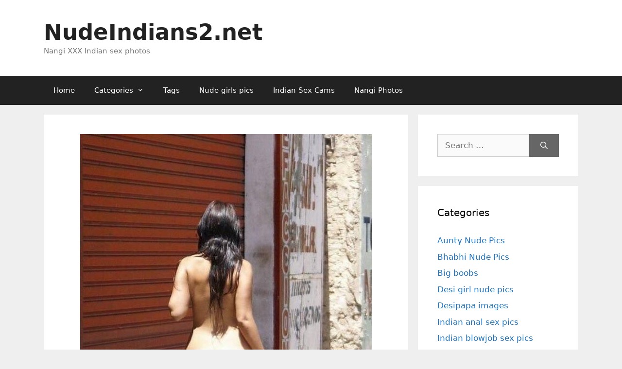

--- FILE ---
content_type: text/html; charset=UTF-8
request_url: https://www.nudeindians2.net/uncensored-nude-indian-girls-pic-porn/
body_size: 17499
content:
<!DOCTYPE html>
<html lang="en-GB" prefix="og: https://ogp.me/ns#">
<head>
	<meta charset="UTF-8">
	<link rel="profile" href="https://gmpg.org/xfn/11">
	<meta name="viewport" content="width=device-width, initial-scale=1">
<!-- Search Engine Optimization by Rank Math - https://rankmath.com/ -->
<title>Uncensored sexy nude Indian girls pic XXX - 54 Porn pics</title>
<meta name="description" content="Can your cock handle highly provocative naughty naked desi babes? Check out this uncensored sexy nude Indian girls pic porn gallery to find out."/>
<meta name="robots" content="follow, index, max-snippet:-1, max-video-preview:-1, max-image-preview:large"/>
<link rel="canonical" href="https://www.nudeindians2.net/uncensored-nude-indian-girls-pic-porn/" />
<meta property="og:locale" content="en_GB" />
<meta property="og:type" content="article" />
<meta property="og:title" content="Uncensored sexy nude Indian girls pic XXX - 54 Porn pics" />
<meta property="og:description" content="Can your cock handle highly provocative naughty naked desi babes? Check out this uncensored sexy nude Indian girls pic porn gallery to find out." />
<meta property="og:url" content="https://www.nudeindians2.net/uncensored-nude-indian-girls-pic-porn/" />
<meta property="og:site_name" content="NudeIndians.net" />
<meta property="article:tag" content="nude girls pics" />
<meta property="article:tag" content="XXX pics" />
<meta property="article:section" content="Desi girl nude pics" />
<meta property="og:image" content="https://www.nudeindians2.net/wp-content/uploads/2021/04/uncensored-sexy-nude-indian-girls-pic-xxx-porn-54.jpg" />
<meta property="og:image:secure_url" content="https://www.nudeindians2.net/wp-content/uploads/2021/04/uncensored-sexy-nude-indian-girls-pic-xxx-porn-54.jpg" />
<meta property="og:image:width" content="600" />
<meta property="og:image:height" content="900" />
<meta property="og:image:alt" content="uncensored sexy nude indian girls pic xxx porn - 54" />
<meta property="og:image:type" content="image/jpeg" />
<meta property="article:published_time" content="2021-04-12T20:00:35+05:30" />
<meta name="twitter:card" content="summary_large_image" />
<meta name="twitter:title" content="Uncensored sexy nude Indian girls pic XXX - 54 Porn pics" />
<meta name="twitter:description" content="Can your cock handle highly provocative naughty naked desi babes? Check out this uncensored sexy nude Indian girls pic porn gallery to find out." />
<meta name="twitter:image" content="https://www.nudeindians2.net/wp-content/uploads/2021/04/uncensored-sexy-nude-indian-girls-pic-xxx-porn-54.jpg" />
<meta name="twitter:label1" content="Written by" />
<meta name="twitter:data1" content="Goddess Aphrodite" />
<meta name="twitter:label2" content="Time to read" />
<meta name="twitter:data2" content="Less than a minute" />
<script type="application/ld+json" class="rank-math-schema">{"@context":"https://schema.org","@graph":[{"@type":["Person","Organization"],"@id":"https://www.nudeindians2.net/#person","name":"indian"},{"@type":"WebSite","@id":"https://www.nudeindians2.net/#website","url":"https://www.nudeindians2.net","name":"NudeIndians.net","publisher":{"@id":"https://www.nudeindians2.net/#person"},"inLanguage":"en-GB"},{"@type":"ImageObject","@id":"https://www.nudeindians2.net/wp-content/uploads/2021/04/uncensored-sexy-nude-indian-girls-pic-xxx-porn-54.jpg?v=1618219915","url":"https://www.nudeindians2.net/wp-content/uploads/2021/04/uncensored-sexy-nude-indian-girls-pic-xxx-porn-54.jpg?v=1618219915","width":"600","height":"900","caption":"uncensored sexy nude indian girls pic xxx porn - 54","inLanguage":"en-GB"},{"@type":"WebPage","@id":"https://www.nudeindians2.net/uncensored-nude-indian-girls-pic-porn/#webpage","url":"https://www.nudeindians2.net/uncensored-nude-indian-girls-pic-porn/","name":"Uncensored sexy nude Indian girls pic XXX - 54 Porn pics","datePublished":"2021-04-12T20:00:35+05:30","dateModified":"2021-04-12T20:00:35+05:30","isPartOf":{"@id":"https://www.nudeindians2.net/#website"},"primaryImageOfPage":{"@id":"https://www.nudeindians2.net/wp-content/uploads/2021/04/uncensored-sexy-nude-indian-girls-pic-xxx-porn-54.jpg?v=1618219915"},"inLanguage":"en-GB"},{"@type":"Person","@id":"https://www.nudeindians2.net/author/aphrodite/","name":"Goddess Aphrodite","url":"https://www.nudeindians2.net/author/aphrodite/","image":{"@type":"ImageObject","@id":"https://secure.gravatar.com/avatar/8e8ee1a689592c164c78e193105264c5f7f900ab34e889e91a203a5bbc9ca385?s=96&amp;d=mm&amp;r=g","url":"https://secure.gravatar.com/avatar/8e8ee1a689592c164c78e193105264c5f7f900ab34e889e91a203a5bbc9ca385?s=96&amp;d=mm&amp;r=g","caption":"Goddess Aphrodite","inLanguage":"en-GB"}},{"@type":"BlogPosting","headline":"Uncensored sexy nude Indian girls pic XXX - 54 Porn pics","keywords":"nude indian girls pic","datePublished":"2021-04-12T20:00:35+05:30","dateModified":"2021-04-12T20:00:35+05:30","articleSection":"Desi girl nude pics","author":{"@id":"https://www.nudeindians2.net/author/aphrodite/","name":"Goddess Aphrodite"},"publisher":{"@id":"https://www.nudeindians2.net/#person"},"description":"Can your cock handle highly provocative naughty naked desi babes? Check out this uncensored sexy nude Indian girls pic porn gallery to find out.","name":"Uncensored sexy nude Indian girls pic XXX - 54 Porn pics","@id":"https://www.nudeindians2.net/uncensored-nude-indian-girls-pic-porn/#richSnippet","isPartOf":{"@id":"https://www.nudeindians2.net/uncensored-nude-indian-girls-pic-porn/#webpage"},"image":{"@id":"https://www.nudeindians2.net/wp-content/uploads/2021/04/uncensored-sexy-nude-indian-girls-pic-xxx-porn-54.jpg?v=1618219915"},"inLanguage":"en-GB","mainEntityOfPage":{"@id":"https://www.nudeindians2.net/uncensored-nude-indian-girls-pic-porn/#webpage"}}]}</script>
<!-- /Rank Math WordPress SEO plugin -->

<link rel='dns-prefetch' href='//www.nudeindians2.net' />
<link rel='dns-prefetch' href='//cdn.fluidplayer.com' />
<style id='wp-img-auto-sizes-contain-inline-css'>
img:is([sizes=auto i],[sizes^="auto," i]){contain-intrinsic-size:3000px 1500px}
/*# sourceURL=wp-img-auto-sizes-contain-inline-css */
</style>
<link rel='stylesheet' id='dashicons-css' href='https://www.nudeindians2.net/wp-includes/css/dashicons.min.css?ver=6.9' media='all' />
<link rel='stylesheet' id='post-views-counter-frontend-css' href='https://www.nudeindians2.net/wp-content/plugins/post-views-counter/css/frontend.css?ver=1.7.0' media='all' />
<style id='wp-block-library-inline-css'>
:root{--wp-block-synced-color:#7a00df;--wp-block-synced-color--rgb:122,0,223;--wp-bound-block-color:var(--wp-block-synced-color);--wp-editor-canvas-background:#ddd;--wp-admin-theme-color:#007cba;--wp-admin-theme-color--rgb:0,124,186;--wp-admin-theme-color-darker-10:#006ba1;--wp-admin-theme-color-darker-10--rgb:0,107,160.5;--wp-admin-theme-color-darker-20:#005a87;--wp-admin-theme-color-darker-20--rgb:0,90,135;--wp-admin-border-width-focus:2px}@media (min-resolution:192dpi){:root{--wp-admin-border-width-focus:1.5px}}.wp-element-button{cursor:pointer}:root .has-very-light-gray-background-color{background-color:#eee}:root .has-very-dark-gray-background-color{background-color:#313131}:root .has-very-light-gray-color{color:#eee}:root .has-very-dark-gray-color{color:#313131}:root .has-vivid-green-cyan-to-vivid-cyan-blue-gradient-background{background:linear-gradient(135deg,#00d084,#0693e3)}:root .has-purple-crush-gradient-background{background:linear-gradient(135deg,#34e2e4,#4721fb 50%,#ab1dfe)}:root .has-hazy-dawn-gradient-background{background:linear-gradient(135deg,#faaca8,#dad0ec)}:root .has-subdued-olive-gradient-background{background:linear-gradient(135deg,#fafae1,#67a671)}:root .has-atomic-cream-gradient-background{background:linear-gradient(135deg,#fdd79a,#004a59)}:root .has-nightshade-gradient-background{background:linear-gradient(135deg,#330968,#31cdcf)}:root .has-midnight-gradient-background{background:linear-gradient(135deg,#020381,#2874fc)}:root{--wp--preset--font-size--normal:16px;--wp--preset--font-size--huge:42px}.has-regular-font-size{font-size:1em}.has-larger-font-size{font-size:2.625em}.has-normal-font-size{font-size:var(--wp--preset--font-size--normal)}.has-huge-font-size{font-size:var(--wp--preset--font-size--huge)}.has-text-align-center{text-align:center}.has-text-align-left{text-align:left}.has-text-align-right{text-align:right}.has-fit-text{white-space:nowrap!important}#end-resizable-editor-section{display:none}.aligncenter{clear:both}.items-justified-left{justify-content:flex-start}.items-justified-center{justify-content:center}.items-justified-right{justify-content:flex-end}.items-justified-space-between{justify-content:space-between}.screen-reader-text{border:0;clip-path:inset(50%);height:1px;margin:-1px;overflow:hidden;padding:0;position:absolute;width:1px;word-wrap:normal!important}.screen-reader-text:focus{background-color:#ddd;clip-path:none;color:#444;display:block;font-size:1em;height:auto;left:5px;line-height:normal;padding:15px 23px 14px;text-decoration:none;top:5px;width:auto;z-index:100000}html :where(.has-border-color){border-style:solid}html :where([style*=border-top-color]){border-top-style:solid}html :where([style*=border-right-color]){border-right-style:solid}html :where([style*=border-bottom-color]){border-bottom-style:solid}html :where([style*=border-left-color]){border-left-style:solid}html :where([style*=border-width]){border-style:solid}html :where([style*=border-top-width]){border-top-style:solid}html :where([style*=border-right-width]){border-right-style:solid}html :where([style*=border-bottom-width]){border-bottom-style:solid}html :where([style*=border-left-width]){border-left-style:solid}html :where(img[class*=wp-image-]){height:auto;max-width:100%}:where(figure){margin:0 0 1em}html :where(.is-position-sticky){--wp-admin--admin-bar--position-offset:var(--wp-admin--admin-bar--height,0px)}@media screen and (max-width:600px){html :where(.is-position-sticky){--wp-admin--admin-bar--position-offset:0px}}

/*# sourceURL=wp-block-library-inline-css */
</style>
<style id='classic-theme-styles-inline-css'>
/*! This file is auto-generated */
.wp-block-button__link{color:#fff;background-color:#32373c;border-radius:9999px;box-shadow:none;text-decoration:none;padding:calc(.667em + 2px) calc(1.333em + 2px);font-size:1.125em}.wp-block-file__button{background:#32373c;color:#fff;text-decoration:none}
/*# sourceURL=/wp-includes/css/classic-themes.min.css */
</style>
<link rel='stylesheet' id='generate-style-css' href='https://www.nudeindians2.net/wp-content/themes/generatepress/assets/css/main.min.css?ver=3.6.1' media='all' />
<style id='generate-style-inline-css'>
body{background-color:#efefef;color:#3a3a3a;}a{color:#1e73be;}a:hover, a:focus, a:active{color:#000000;}.grid-container{max-width:1100px;}.wp-block-group__inner-container{max-width:1100px;margin-left:auto;margin-right:auto;}.dropdown-click .main-navigation ul ul{display:none;visibility:hidden;}.dropdown-click .main-navigation ul ul ul.toggled-on{left:0;top:auto;position:relative;box-shadow:none;border-bottom:1px solid rgba(0,0,0,0.05);}.dropdown-click .main-navigation ul ul li:last-child > ul.toggled-on{border-bottom:0;}.dropdown-click .main-navigation ul.toggled-on, .dropdown-click .main-navigation ul li.sfHover > ul.toggled-on{display:block;left:auto;right:auto;opacity:1;visibility:visible;pointer-events:auto;height:auto;overflow:visible;float:none;}.dropdown-click .main-navigation.sub-menu-left .sub-menu.toggled-on, .dropdown-click .main-navigation.sub-menu-left ul li.sfHover > ul.toggled-on{right:0;}.dropdown-click nav ul ul ul{background-color:transparent;}.dropdown-click .widget-area .main-navigation ul ul{top:auto;position:absolute;float:none;width:100%;left:-99999px;}.dropdown-click .widget-area .main-navigation ul ul.toggled-on{position:relative;left:0;right:0;}.dropdown-click .widget-area.sidebar .main-navigation ul li.sfHover ul, .dropdown-click .widget-area.sidebar .main-navigation ul li:hover ul{right:0;left:0;}.dropdown-click .sfHover > a > .dropdown-menu-toggle > .gp-icon svg{transform:rotate(180deg);}.menu-item-has-children  .dropdown-menu-toggle[role="presentation"]{pointer-events:none;}:root{--contrast:#222222;--contrast-2:#575760;--contrast-3:#b2b2be;--base:#f0f0f0;--base-2:#f7f8f9;--base-3:#ffffff;--accent:#1e73be;}:root .has-contrast-color{color:var(--contrast);}:root .has-contrast-background-color{background-color:var(--contrast);}:root .has-contrast-2-color{color:var(--contrast-2);}:root .has-contrast-2-background-color{background-color:var(--contrast-2);}:root .has-contrast-3-color{color:var(--contrast-3);}:root .has-contrast-3-background-color{background-color:var(--contrast-3);}:root .has-base-color{color:var(--base);}:root .has-base-background-color{background-color:var(--base);}:root .has-base-2-color{color:var(--base-2);}:root .has-base-2-background-color{background-color:var(--base-2);}:root .has-base-3-color{color:var(--base-3);}:root .has-base-3-background-color{background-color:var(--base-3);}:root .has-accent-color{color:var(--accent);}:root .has-accent-background-color{background-color:var(--accent);}body, button, input, select, textarea{font-family:-apple-system, system-ui, BlinkMacSystemFont, "Segoe UI", Helvetica, Arial, sans-serif, "Apple Color Emoji", "Segoe UI Emoji", "Segoe UI Symbol";}body{line-height:1.5;}.entry-content > [class*="wp-block-"]:not(:last-child):not(.wp-block-heading){margin-bottom:1.5em;}.main-title{font-size:45px;}.main-navigation .main-nav ul ul li a{font-size:14px;}.sidebar .widget, .footer-widgets .widget{font-size:17px;}h1{font-weight:300;font-size:40px;}h2{font-weight:300;font-size:30px;}h3{font-size:20px;}h4{font-size:inherit;}h5{font-size:inherit;}@media (max-width:768px){.main-title{font-size:30px;}h1{font-size:30px;}h2{font-size:25px;}}.top-bar{background-color:#636363;color:#ffffff;}.top-bar a{color:#ffffff;}.top-bar a:hover{color:#303030;}.site-header{background-color:#ffffff;color:#3a3a3a;}.site-header a{color:#3a3a3a;}.main-title a,.main-title a:hover{color:#222222;}.site-description{color:#757575;}.main-navigation,.main-navigation ul ul{background-color:#222222;}.main-navigation .main-nav ul li a, .main-navigation .menu-toggle, .main-navigation .menu-bar-items{color:#ffffff;}.main-navigation .main-nav ul li:not([class*="current-menu-"]):hover > a, .main-navigation .main-nav ul li:not([class*="current-menu-"]):focus > a, .main-navigation .main-nav ul li.sfHover:not([class*="current-menu-"]) > a, .main-navigation .menu-bar-item:hover > a, .main-navigation .menu-bar-item.sfHover > a{color:#ffffff;background-color:#3f3f3f;}button.menu-toggle:hover,button.menu-toggle:focus{color:#ffffff;}.main-navigation .main-nav ul li[class*="current-menu-"] > a{color:#ffffff;background-color:#3f3f3f;}.navigation-search input[type="search"],.navigation-search input[type="search"]:active, .navigation-search input[type="search"]:focus, .main-navigation .main-nav ul li.search-item.active > a, .main-navigation .menu-bar-items .search-item.active > a{color:#ffffff;background-color:#3f3f3f;}.main-navigation ul ul{background-color:#3f3f3f;}.main-navigation .main-nav ul ul li a{color:#ffffff;}.main-navigation .main-nav ul ul li:not([class*="current-menu-"]):hover > a,.main-navigation .main-nav ul ul li:not([class*="current-menu-"]):focus > a, .main-navigation .main-nav ul ul li.sfHover:not([class*="current-menu-"]) > a{color:#ffffff;background-color:#4f4f4f;}.main-navigation .main-nav ul ul li[class*="current-menu-"] > a{color:#ffffff;background-color:#4f4f4f;}.separate-containers .inside-article, .separate-containers .comments-area, .separate-containers .page-header, .one-container .container, .separate-containers .paging-navigation, .inside-page-header{background-color:#ffffff;}.entry-header h1,.page-header h1{color:var(--accent);}.entry-meta{color:#595959;}.entry-meta a{color:#595959;}.entry-meta a:hover{color:#1e73be;}.sidebar .widget{background-color:#ffffff;}.sidebar .widget .widget-title{color:#000000;}.footer-widgets{background-color:#ffffff;}.footer-widgets .widget-title{color:#000000;}.site-info{color:#ffffff;background-color:#222222;}.site-info a{color:#ffffff;}.site-info a:hover{color:#606060;}.footer-bar .widget_nav_menu .current-menu-item a{color:#606060;}input[type="text"],input[type="email"],input[type="url"],input[type="password"],input[type="search"],input[type="tel"],input[type="number"],textarea,select{color:#666666;background-color:#fafafa;border-color:#cccccc;}input[type="text"]:focus,input[type="email"]:focus,input[type="url"]:focus,input[type="password"]:focus,input[type="search"]:focus,input[type="tel"]:focus,input[type="number"]:focus,textarea:focus,select:focus{color:#666666;background-color:#ffffff;border-color:#bfbfbf;}button,html input[type="button"],input[type="reset"],input[type="submit"],a.button,a.wp-block-button__link:not(.has-background){color:#ffffff;background-color:#666666;}button:hover,html input[type="button"]:hover,input[type="reset"]:hover,input[type="submit"]:hover,a.button:hover,button:focus,html input[type="button"]:focus,input[type="reset"]:focus,input[type="submit"]:focus,a.button:focus,a.wp-block-button__link:not(.has-background):active,a.wp-block-button__link:not(.has-background):focus,a.wp-block-button__link:not(.has-background):hover{color:#ffffff;background-color:#3f3f3f;}a.generate-back-to-top{background-color:rgba( 0,0,0,0.4 );color:#ffffff;}a.generate-back-to-top:hover,a.generate-back-to-top:focus{background-color:rgba( 0,0,0,0.6 );color:#ffffff;}:root{--gp-search-modal-bg-color:var(--base-3);--gp-search-modal-text-color:var(--contrast);--gp-search-modal-overlay-bg-color:rgba(0,0,0,0.2);}@media (max-width:768px){.main-navigation .menu-bar-item:hover > a, .main-navigation .menu-bar-item.sfHover > a{background:none;color:#ffffff;}}.inside-top-bar{padding:10px;}.inside-top-bar.grid-container{max-width:1120px;}.inside-header{padding:40px;}.inside-header.grid-container{max-width:1180px;}.site-main .wp-block-group__inner-container{padding:40px;}.separate-containers .paging-navigation{padding-top:20px;padding-bottom:20px;}.entry-content .alignwide, body:not(.no-sidebar) .entry-content .alignfull{margin-left:-40px;width:calc(100% + 80px);max-width:calc(100% + 80px);}.rtl .menu-item-has-children .dropdown-menu-toggle{padding-left:20px;}.rtl .main-navigation .main-nav ul li.menu-item-has-children > a{padding-right:20px;}.footer-widgets-container.grid-container{max-width:1180px;}.inside-site-info{padding:20px;}.inside-site-info.grid-container{max-width:1140px;}@media (max-width:768px){.separate-containers .inside-article, .separate-containers .comments-area, .separate-containers .page-header, .separate-containers .paging-navigation, .one-container .site-content, .inside-page-header{padding:30px;}.site-main .wp-block-group__inner-container{padding:30px;}.inside-site-info{padding-right:10px;padding-left:10px;}.entry-content .alignwide, body:not(.no-sidebar) .entry-content .alignfull{margin-left:-30px;width:calc(100% + 60px);max-width:calc(100% + 60px);}.one-container .site-main .paging-navigation{margin-bottom:20px;}}/* End cached CSS */.is-right-sidebar{width:30%;}.is-left-sidebar{width:30%;}.site-content .content-area{width:70%;}@media (max-width:768px){.main-navigation .menu-toggle,.sidebar-nav-mobile:not(#sticky-placeholder){display:block;}.main-navigation ul,.gen-sidebar-nav,.main-navigation:not(.slideout-navigation):not(.toggled) .main-nav > ul,.has-inline-mobile-toggle #site-navigation .inside-navigation > *:not(.navigation-search):not(.main-nav){display:none;}.nav-align-right .inside-navigation,.nav-align-center .inside-navigation{justify-content:space-between;}}
/*# sourceURL=generate-style-inline-css */
</style>
<link rel='stylesheet' id='generate-font-icons-css' href='https://www.nudeindians2.net/wp-content/themes/generatepress/assets/css/components/font-icons.min.css?ver=3.6.1' media='all' />
<link rel='stylesheet' id='generate-child-css' href='https://www.nudeindians2.net/wp-content/themes/generatepress-child/style.css?ver=1594984051' media='all' />
<link rel='stylesheet' id='generate-blog-images-css' href='https://www.nudeindians2.net/wp-content/plugins/gp-premium/blog/functions/css/featured-images.min.css?ver=2.5.5' media='all' />
<link rel='stylesheet' id='generate-secondary-nav-css' href='https://www.nudeindians2.net/wp-content/plugins/gp-premium/secondary-nav/functions/css/main.min.css?ver=2.5.5' media='all' />
<style id='generate-secondary-nav-inline-css'>
.secondary-navigation{background-color:#222222;}.secondary-navigation .main-nav ul li a,.secondary-navigation .menu-toggle,.secondary-menu-bar-items .menu-bar-item > a{color:#ffffff;}.secondary-navigation .secondary-menu-bar-items{color:#ffffff;}button.secondary-menu-toggle:hover,button.secondary-menu-toggle:focus{color:#ffffff;}.widget-area .secondary-navigation{margin-bottom:20px;}.secondary-navigation ul ul{background-color:#303030;top:auto;}.secondary-navigation .main-nav ul ul li a{color:#ffffff;}.secondary-navigation .main-nav ul li:not([class*="current-menu-"]):hover > a, .secondary-navigation .main-nav ul li:not([class*="current-menu-"]):focus > a, .secondary-navigation .main-nav ul li.sfHover:not([class*="current-menu-"]) > a, .secondary-menu-bar-items .menu-bar-item:hover > a{color:#ffffff;background-color:#303030;}.secondary-navigation .main-nav ul ul li:not([class*="current-menu-"]):hover > a,.secondary-navigation .main-nav ul ul li:not([class*="current-menu-"]):focus > a,.secondary-navigation .main-nav ul ul li.sfHover:not([class*="current-menu-"]) > a{color:#ffffff;background-color:#474747;}.secondary-navigation .main-nav ul li[class*="current-menu-"] > a{color:#ffffff;background-color:#222222;}.secondary-navigation .main-nav ul ul li[class*="current-menu-"] > a{color:#ffffff;background-color:#474747;}@media (max-width:768px) {.secondary-menu-bar-items .menu-bar-item:hover > a{background: none;color: #ffffff;}}
/*# sourceURL=generate-secondary-nav-inline-css */
</style>
<script src="https://cdn.fluidplayer.com/v3/current/fluidplayer.min.js?ver=6.9" id="fluid-player-js-js"></script>
<meta name="exoclick-site-verification" content="f01d0a91b6f710a118d898192234f7d4">
<script defer data-domain="nudeindians2.net" data-wpmeteor-nooptimize="true" src="https://stats.indianpornempire.com/js/script.js"></script>
<meta http-equiv="delegate-ch" content="sec-ch-ua https://tsyndicate.com; sec-ch-ua-bitness https://tsyndicate.com; sec-ch-ua-arch https://tsyndicate.com; sec-ch-ua-model https://tsyndicate.com; sec-ch-ua-platform https://tsyndicate.com; sec-ch-ua-platform-version https://tsyndicate.com; sec-ch-ua-full-version https://tsyndicate.com; sec-ch-ua-full-version-list https://tsyndicate.com; sec-ch-ua-mobile https://tsyndicate.com"><link href="[data-uri]" rel="icon" type="image/x-icon" /><link rel="icon" href="https://www.nudeindians2.net/wp-content/uploads/2022/01/cropped-android-chrome-512x512-1-32x32.png?v=1643287762" sizes="32x32" />
<link rel="icon" href="https://www.nudeindians2.net/wp-content/uploads/2022/01/cropped-android-chrome-512x512-1-192x192.png?v=1643287762" sizes="192x192" />
<link rel="apple-touch-icon" href="https://www.nudeindians2.net/wp-content/uploads/2022/01/cropped-android-chrome-512x512-1-180x180.png?v=1643287762" />
<meta name="msapplication-TileImage" content="https://www.nudeindians2.net/wp-content/uploads/2022/01/cropped-android-chrome-512x512-1-270x270.png?v=1643287762" />
		<style id="wp-custom-css">
			/* Desi title line break */
span.desi-title {
	display: block;
	font-size: 24px;
}

.yarpp h3{
 	color:var(--accent);
}

.fluid_video_wrapper {
	max-height: 600px;
}

@media only screen and (max-width: 1023px) {
	
	/* CLS fix */
	.site-header {
			min-height: 107px;
	}
	
	#mhead {
		display: flex;
		align-items: center;
		justify-content: center;
		height: auto;
		padding-top:10px;
 		margin-bottom:-10px;
	}
	
	#mhead {
		min-height: 100px;
	}
}

/* secondary menu fix */
.secondary-navigation .menu-toggle {
      display: none;
}

.secondary-navigation{
	display:none;
}

@media(max-width: 768px) {
	#site-navigation {
		display:none;
	}
	
	.menu-item-has-children:first-of-type span{
		display:none;
	}
	
	.menu-item-has-children:first-of-type{
		padding-right:20px;
	}
    .secondary-navigation {
        text-align: center !important;
			display:block;
    }
    .secondary-navigation ul {
        display: block;
    }
    .secondary-navigation .sf-menu>li {
        float: none;
        display: inline-block !important;
    }
}


/* Pagination */
.paging-navigation {
    text-align: center;
}

.paging-navigation .page-numbers {
    margin: 0 10px;
    display: inline-block;
    text-align: center;
    min-width: 46px;
    height: 46px;
    line-height: 46px;
    border-radius: 4px;
    color: #fff;
    border: 1px solid #939393;
    background: #5e5e5e;
    font-weight: 600;
    font-size: 14px;
    -webkit-transition: all .5s ease;
    -o-transition: all .5s ease;
    transition: all .5s ease;
    box-shadow: 0 0 25px -5px rgba(0, 0, 0, 0.5);
}

.paging-navigation .page-numbers.prev,
.paging-navigation .page-numbers.next {
    padding: 0 10px;
}

.paging-navigation .page-numbers:hover,
.paging-navigation .page-numbers.current {
    background: #222222;
    color: #fff;
}

@media(max-width: 768px) {

    .separate-containers .paging-navigation {
        padding: 10px 5px !important;
    }

    .paging-navigation .nav-links {
        display: flex;
        flex-wrap: wrap;
        justify-content: center
    }

    .paging-navigation .page-numbers {
        margin: 4px !important;
        box-sizing: border-box;
        flex: 1 0 12%
    }
	
	.secondary-navigation .main-nav ul li a 
	{
		padding-left: 13px;
    padding-right: 13px;
	}
	
	    .menu-item-has-children:first-of-type {
        padding-right: 10px;
    }

    .paging-navigation .page-numbers.prev,
    .paging-navigation .page-numbers.next {
        order: 50;
        flex: 1 0 40%;
        margin-top: 1em;
    }
}		</style>
		<link rel='stylesheet' id='yarppRelatedCss-css' href='https://www.nudeindians2.net/wp-content/plugins/yet-another-related-posts-plugin/style/related.css?ver=5.30.11' media='all' />
</head>

<body class="wp-singular post-template-default single single-post postid-31156 single-format-standard wp-embed-responsive wp-theme-generatepress wp-child-theme-generatepress-child post-image-above-header post-image-aligned-center secondary-nav-below-header secondary-nav-aligned-left right-sidebar nav-below-header separate-containers header-aligned-left dropdown-click dropdown-click-menu-item featured-image-active" itemtype="https://schema.org/Blog" itemscope>
	<a class="screen-reader-text skip-link" href="#content" title="Skip to content">Skip to content</a>		<header class="site-header" id="masthead" aria-label="Site"  itemtype="https://schema.org/WPHeader" itemscope>
			<div class="inside-header grid-container">
				<div class="site-branding">
						<p class="main-title" itemprop="headline">
					<a href="https://www.nudeindians2.net/" rel="home">NudeIndians2.net</a>
				</p>
						<p class="site-description" itemprop="description">Nangi XXX Indian sex photos</p>
					</div>			</div>
		</header>
				<nav class="main-navigation sub-menu-right" id="site-navigation" aria-label="Primary"  itemtype="https://schema.org/SiteNavigationElement" itemscope>
			<div class="inside-navigation grid-container">
								<button class="menu-toggle" aria-controls="primary-menu" aria-expanded="false">
					<span class="mobile-menu">Menu</span>				</button>
				<div id="primary-menu" class="main-nav"><ul id="menu-menu" class=" menu sf-menu"><li id="menu-item-10" class="menu-item menu-item-type-custom menu-item-object-custom menu-item-10"><a href="/">Home</a></li>
<li id="menu-item-30610" class="menu-item menu-item-type-custom menu-item-object-custom menu-item-has-children menu-item-30610"><a href="#" role="button" aria-expanded="false" aria-haspopup="true" aria-label="Open Submenu">Categories<span role="presentation" class="dropdown-menu-toggle"></span></a>
<ul class="sub-menu">
	<li id="menu-item-102381" class="menu-item menu-item-type-taxonomy menu-item-object-category menu-item-102381"><a href="https://www.nudeindians2.net/category/anal-sex/">Anal</a></li>
	<li id="menu-item-30617" class="menu-item menu-item-type-taxonomy menu-item-object-category menu-item-30617"><a href="https://www.nudeindians2.net/category/indian-aunty-nude-pics/">Aunty</a></li>
	<li id="menu-item-30612" class="menu-item menu-item-type-taxonomy menu-item-object-category menu-item-30612"><a href="https://www.nudeindians2.net/category/nude-bhabhi-sex-photo-hd/">Bhabhi</a></li>
	<li id="menu-item-30611" class="menu-item menu-item-type-taxonomy menu-item-object-category menu-item-30611"><a href="https://www.nudeindians2.net/category/indian-boobs-pic-hd/">Big boobs</a></li>
	<li id="menu-item-30615" class="menu-item menu-item-type-taxonomy menu-item-object-category menu-item-30615"><a href="https://www.nudeindians2.net/category/desi-blowjob-pics-hd/">Blowjob</a></li>
	<li id="menu-item-30618" class="menu-item menu-item-type-taxonomy menu-item-object-category menu-item-30618"><a href="https://www.nudeindians2.net/category/desi-fuck-pic-couple-sex/">Couples</a></li>
	<li id="menu-item-30613" class="menu-item menu-item-type-taxonomy menu-item-object-category menu-item-30613"><a href="https://www.nudeindians2.net/category/desi-chut-pic-porn-hd/">Pussy</a></li>
	<li id="menu-item-30616" class="menu-item menu-item-type-taxonomy menu-item-object-category menu-item-30616"><a href="https://www.nudeindians2.net/category/hot-mallu-nude-pics/">Mallu</a></li>
	<li id="menu-item-30614" class="menu-item menu-item-type-taxonomy menu-item-object-category current-post-ancestor current-menu-parent current-post-parent menu-item-30614"><a href="https://www.nudeindians2.net/category/desi-nude-girls-pics-hd/">Desi girl</a></li>
	<li id="menu-item-102382" class="menu-item menu-item-type-taxonomy menu-item-object-category menu-item-102382"><a href="https://www.nudeindians2.net/category/hot-indian-girls-nude-pics/">Indian girls nude</a></li>
	<li id="menu-item-243422" class="menu-item menu-item-type-taxonomy menu-item-object-category menu-item-243422"><a href="https://www.nudeindians2.net/category/desipapa-images/">Desipapa</a></li>
	<li id="menu-item-323453" class="menu-item menu-item-type-custom menu-item-object-custom menu-item-323453"><a href="/category/sunny-leone-sex-photos/">Sunny Leone</a></li>
</ul>
</li>
<li id="menu-item-47220" class="menu-item menu-item-type-custom menu-item-object-custom menu-item-47220"><a href="/tags/">Tags</a></li>
<li id="menu-item-102374" class="menu-item menu-item-type-custom menu-item-object-custom menu-item-102374"><a href="/tag/nude-girls-pics/">Nude girls pics</a></li>
<li id="menu-item-102375" class="menu-item menu-item-type-custom menu-item-object-custom menu-item-102375"><a target="_blank" href="https://www.dscgirls.live/?oid=4&#038;affid=2&#038;source_id=NI&#038;sub1=web&#038;sub2=link&#038;sub3=MENU">Indian Sex Cams</a></li>
<li id="menu-item-310428" class="menu-item menu-item-type-custom menu-item-object-custom menu-item-310428"><a href="/tag/nangi-photos/">Nangi Photos</a></li>
</ul></div>			</div>
		</nav>
					<nav id="secondary-navigation" aria-label="Secondary" class="secondary-navigation" itemtype="https://schema.org/SiteNavigationElement" itemscope>
				<div class="inside-navigation grid-container grid-parent">
										<button class="menu-toggle secondary-menu-toggle">
						<span class="mobile-menu">Menu</span>					</button>
					<div class="main-nav"><ul id="menu-mobile-menu" class=" secondary-menu sf-menu"><li id="menu-item-93704" class="menu-item menu-item-type-custom menu-item-object-custom menu-item-has-children menu-item-93704"><a href="#" role="button" aria-expanded="false" aria-haspopup="true" aria-label="Open Submenu">☰<span role="presentation" class="dropdown-menu-toggle"></span></a>
<ul class="sub-menu">
	<li id="menu-item-93719" class="menu-item menu-item-type-custom menu-item-object-custom menu-item-93719"><a href="/">Home</a></li>
	<li id="menu-item-93721" class="menu-item menu-item-type-post_type menu-item-object-page menu-item-93721"><a href="https://www.nudeindians2.net/categories/">Categories</a></li>
	<li id="menu-item-93722" class="menu-item menu-item-type-post_type menu-item-object-page menu-item-93722"><a href="https://www.nudeindians2.net/tags/">Tags</a></li>
	<li id="menu-item-131024" class="menu-item menu-item-type-custom menu-item-object-custom menu-item-131024"><a target="_blank" rel="nofollow" href="https://revive.videobaba.xyz/revive/www/admin/plugins/redirectAd/redirect.php?zoneid=206">Naked Live Girls</a></li>
	<li id="menu-item-93720" class="menu-item menu-item-type-post_type menu-item-object-page menu-item-93720"><a href="https://www.nudeindians2.net/report-content/">Report content</a></li>
</ul>
</li>
<li id="menu-item-93705" class="menu-item menu-item-type-custom menu-item-object-custom menu-item-has-children menu-item-93705"><a href="#" role="button" aria-expanded="false" aria-haspopup="true" aria-label="Open Submenu">Categories<span role="presentation" class="dropdown-menu-toggle"></span></a>
<ul class="sub-menu">
	<li id="menu-item-93706" class="menu-item menu-item-type-taxonomy menu-item-object-category menu-item-93706"><a href="https://www.nudeindians2.net/category/anal-sex/">Anal</a></li>
	<li id="menu-item-93707" class="menu-item menu-item-type-taxonomy menu-item-object-category menu-item-93707"><a href="https://www.nudeindians2.net/category/indian-aunty-nude-pics/">Aunty</a></li>
	<li id="menu-item-93708" class="menu-item menu-item-type-taxonomy menu-item-object-category menu-item-93708"><a href="https://www.nudeindians2.net/category/nude-bhabhi-sex-photo-hd/">Bhabhi</a></li>
	<li id="menu-item-93709" class="menu-item menu-item-type-taxonomy menu-item-object-category menu-item-93709"><a href="https://www.nudeindians2.net/category/indian-boobs-pic-hd/">Big Boobs</a></li>
	<li id="menu-item-93710" class="menu-item menu-item-type-taxonomy menu-item-object-category menu-item-93710"><a href="https://www.nudeindians2.net/category/desi-blowjob-pics-hd/">Blowjob</a></li>
	<li id="menu-item-93711" class="menu-item menu-item-type-taxonomy menu-item-object-category menu-item-93711"><a href="https://www.nudeindians2.net/category/desi-fuck-pic-couple-sex/">Couples</a></li>
	<li id="menu-item-93712" class="menu-item menu-item-type-taxonomy menu-item-object-category menu-item-93712"><a href="https://www.nudeindians2.net/category/desi-chut-pic-porn-hd/">Pussy</a></li>
	<li id="menu-item-93713" class="menu-item menu-item-type-taxonomy menu-item-object-category menu-item-93713"><a href="https://www.nudeindians2.net/category/hot-mallu-nude-pics/">Mallu</a></li>
	<li id="menu-item-93714" class="menu-item menu-item-type-taxonomy menu-item-object-category current-post-ancestor current-menu-parent current-post-parent menu-item-93714"><a href="https://www.nudeindians2.net/category/desi-nude-girls-pics-hd/">Desi Girl</a></li>
	<li id="menu-item-93715" class="menu-item menu-item-type-taxonomy menu-item-object-category menu-item-93715"><a href="https://www.nudeindians2.net/category/hot-indian-girls-nude-pics/">Indian Girl Nude</a></li>
	<li id="menu-item-323454" class="menu-item menu-item-type-taxonomy menu-item-object-category menu-item-323454"><a href="https://www.nudeindians2.net/category/sunny-leone-sex-photos/">Sunny Leone</a></li>
</ul>
</li>
<li id="menu-item-102378" class="menu-item menu-item-type-custom menu-item-object-custom menu-item-102378"><a href="/tags">Tags</a></li>
<li id="menu-item-93716" class="menu-item menu-item-type-custom menu-item-object-custom menu-item-93716"><a target="_blank" rel="nofollow" href="https://blazingserver.net/revive/www/admin/plugins/redirectAd/redirect.php?zoneid=363">Live Girls</a></li>
<li id="menu-item-343320" class="menu-item menu-item-type-custom menu-item-object-custom menu-item-343320"><a href="https://www.cmonbae.com/?union_id=MjM3">AI Porn Video</a></li>
</ul></div>				</div><!-- .inside-navigation -->
			</nav><!-- #secondary-navigation -->
			
	<div id="page" class="site grid-container container hfeed">
		<div id="mhead"></div>		<div id="content" class="site-content">
			
	<div class="content-area" id="primary">
		<main class="site-main" id="main">
			
<article id="post-31156" class="post-31156 post type-post status-publish format-standard has-post-thumbnail hentry category-desi-nude-girls-pics-hd tag-nude-girls-pics tag-xxx-pics" itemtype="https://schema.org/CreativeWork" itemscope>
	<div class="inside-article">
		<div class="featured-image  page-header-image-single ">
				<img width="600" height="900" src="https://www.nudeindians2.net/wp-content/uploads/2021/04/uncensored-sexy-nude-indian-girls-pic-xxx-porn-54.jpg?v=1618219915" class="attachment-full size-full" alt="uncensored sexy nude indian girls pic xxx porn - 54" itemprop="image" decoding="async" fetchpriority="high" srcset="https://www.nudeindians2.net/wp-content/uploads/2021/04/uncensored-sexy-nude-indian-girls-pic-xxx-porn-54-200x300.jpg?v=1618219915 200w, https://www.nudeindians2.net/wp-content/uploads/2021/04/uncensored-sexy-nude-indian-girls-pic-xxx-porn-54.jpg?v=1618219915 600w" sizes="(max-width: 600px) 100vw, 600px" title="uncensored sexy nude indian girls pic xxx porn 54 - Warning! These Sexy Nude Indian Babes Pics Are Highly Provocative">
			</div>			<header class="entry-header">
				<h1 class="entry-title" itemprop="headline">Warning! These Sexy Nude Indian Babes Pics Are Highly Provocative</h1>		<div class="entry-meta">
			<span class="byline">by <span class="author vcard" itemprop="author" itemtype="https://schema.org/Person" itemscope><a class="url fn n" href="https://www.nudeindians2.net/author/aphrodite/" title="View all posts by Goddess Aphrodite" rel="author" itemprop="url"><span class="author-name" itemprop="name">Goddess Aphrodite</span></a></span></span> <span class="posted-on"><time class="entry-date published" datetime="2021-04-12T20:00:35+05:30" itemprop="datePublished">April 12, 2021</time></span> <i class='dashicons dashicons-visibility' style='vertical-align:middle;font-size:17px'></i><span class='post-views-eye'>16,765</span>		</div>
					</header>
			
		<div class="entry-content" itemprop="text">
			Can your cock handle highly provocative naughty naked desi babes? Check out this uncensored sexy nude Indian girls pic porn gallery to find out. Of course, find out how many times you can masturbate that is 😉

These promiscuous beauties get wet (in the pussy!) every time someone masturbates looking at their body. The more you masturbate, the more pleasure they will seek out of it, and we&#8217;ll be seeing some more juicy nudes coming up!

Take them into your fantasy land (Perhaps to the Candy Shop&#8230;) | Make them the caretakers of your cock | Explore new sex positions.

<a href="https://www.nudeindians2.net/wp-content/uploads/2021/04/uncensored-sexy-nude-indian-girls-pic-xxx-porn-1.jpg"><img decoding="async" class="aligncenter size-full wp-image-31157" src="https://www.nudeindians2.net/wp-content/uploads/2021/04/uncensored-sexy-nude-indian-girls-pic-xxx-porn-1.jpg" alt="uncensored sexy nude indian girls pic xxx porn - 1" width="600" height="450" title="uncensored sexy nude indian girls pic xxx porn 1 - Warning! These Sexy Nude Indian Babes Pics Are Highly Provocative" srcset="https://www.nudeindians2.net/wp-content/uploads/2021/04/uncensored-sexy-nude-indian-girls-pic-xxx-porn-1-300x225.jpg?v=1618219653 300w, https://www.nudeindians2.net/wp-content/uploads/2021/04/uncensored-sexy-nude-indian-girls-pic-xxx-porn-1.jpg?v=1618219653 600w" sizes="(max-width: 600px) 100vw, 600px" /></a>

<a href="https://www.nudeindians2.net/wp-content/uploads/2021/04/uncensored-sexy-nude-indian-girls-pic-xxx-porn-2.jpg"><img decoding="async" class="aligncenter size-full wp-image-31158" src="https://www.nudeindians2.net/wp-content/uploads/2021/04/uncensored-sexy-nude-indian-girls-pic-xxx-porn-2.jpg" alt="uncensored sexy nude indian girls pic xxx porn - 2" width="600" height="556" title="uncensored sexy nude indian girls pic xxx porn 2 - Warning! These Sexy Nude Indian Babes Pics Are Highly Provocative" srcset="https://www.nudeindians2.net/wp-content/uploads/2021/04/uncensored-sexy-nude-indian-girls-pic-xxx-porn-2-300x278.jpg?v=1618219657 300w, https://www.nudeindians2.net/wp-content/uploads/2021/04/uncensored-sexy-nude-indian-girls-pic-xxx-porn-2.jpg?v=1618219657 600w" sizes="(max-width: 600px) 100vw, 600px" /></a>

<a href="https://www.nudeindians2.net/wp-content/uploads/2021/04/uncensored-sexy-nude-indian-girls-pic-xxx-porn-3.jpg"><img decoding="async" class="aligncenter size-full wp-image-31159" src="https://www.nudeindians2.net/wp-content/uploads/2021/04/uncensored-sexy-nude-indian-girls-pic-xxx-porn-3.jpg" alt="uncensored sexy nude indian girls pic xxx porn - 3" width="600" height="450" title="uncensored sexy nude indian girls pic xxx porn 3 - Warning! These Sexy Nude Indian Babes Pics Are Highly Provocative" srcset="https://www.nudeindians2.net/wp-content/uploads/2021/04/uncensored-sexy-nude-indian-girls-pic-xxx-porn-3-300x225.jpg?v=1618219661 300w, https://www.nudeindians2.net/wp-content/uploads/2021/04/uncensored-sexy-nude-indian-girls-pic-xxx-porn-3.jpg?v=1618219661 600w" sizes="(max-width: 600px) 100vw, 600px" /></a>

<a href="https://www.nudeindians2.net/wp-content/uploads/2021/04/uncensored-sexy-nude-indian-girls-pic-xxx-porn-4.jpg"><img loading="lazy" decoding="async" class="aligncenter size-full wp-image-31160" src="https://www.nudeindians2.net/wp-content/uploads/2021/04/uncensored-sexy-nude-indian-girls-pic-xxx-porn-4.jpg" alt="uncensored sexy nude indian girls pic xxx porn - 4" width="600" height="450" title="uncensored sexy nude indian girls pic xxx porn 4 - Warning! These Sexy Nude Indian Babes Pics Are Highly Provocative" srcset="https://www.nudeindians2.net/wp-content/uploads/2021/04/uncensored-sexy-nude-indian-girls-pic-xxx-porn-4-300x225.jpg?v=1618219669 300w, https://www.nudeindians2.net/wp-content/uploads/2021/04/uncensored-sexy-nude-indian-girls-pic-xxx-porn-4.jpg?v=1618219669 600w" sizes="auto, (max-width: 600px) 100vw, 600px" /></a>

<a href="https://www.nudeindians2.net/wp-content/uploads/2021/04/uncensored-sexy-nude-indian-girls-pic-xxx-porn-5.jpg"><img loading="lazy" decoding="async" class="aligncenter size-full wp-image-31161" src="https://www.nudeindians2.net/wp-content/uploads/2021/04/uncensored-sexy-nude-indian-girls-pic-xxx-porn-5.jpg" alt="uncensored sexy nude indian girls pic xxx porn - 5" width="600" height="450" title="uncensored sexy nude indian girls pic xxx porn 5 - Warning! These Sexy Nude Indian Babes Pics Are Highly Provocative" srcset="https://www.nudeindians2.net/wp-content/uploads/2021/04/uncensored-sexy-nude-indian-girls-pic-xxx-porn-5-300x225.jpg?v=1618219676 300w, https://www.nudeindians2.net/wp-content/uploads/2021/04/uncensored-sexy-nude-indian-girls-pic-xxx-porn-5.jpg?v=1618219676 600w" sizes="auto, (max-width: 600px) 100vw, 600px" /></a>

<a href="https://www.nudeindians2.net/wp-content/uploads/2021/04/uncensored-sexy-nude-indian-girls-pic-xxx-porn-6.jpg"><img loading="lazy" decoding="async" class="aligncenter size-full wp-image-31162" src="https://www.nudeindians2.net/wp-content/uploads/2021/04/uncensored-sexy-nude-indian-girls-pic-xxx-porn-6.jpg" alt="uncensored sexy nude indian girls pic xxx porn - 6" width="600" height="337" title="uncensored sexy nude indian girls pic xxx porn 6 - Warning! These Sexy Nude Indian Babes Pics Are Highly Provocative" srcset="https://www.nudeindians2.net/wp-content/uploads/2021/04/uncensored-sexy-nude-indian-girls-pic-xxx-porn-6-300x169.jpg?v=1618219680 300w, https://www.nudeindians2.net/wp-content/uploads/2021/04/uncensored-sexy-nude-indian-girls-pic-xxx-porn-6.jpg?v=1618219680 600w" sizes="auto, (max-width: 600px) 100vw, 600px" /></a>

<a href="https://www.nudeindians2.net/wp-content/uploads/2021/04/uncensored-sexy-nude-indian-girls-pic-xxx-porn-7.jpg"><img loading="lazy" decoding="async" class="aligncenter size-full wp-image-31163" src="https://www.nudeindians2.net/wp-content/uploads/2021/04/uncensored-sexy-nude-indian-girls-pic-xxx-porn-7.jpg" alt="uncensored sexy nude indian girls pic xxx porn - 7" width="600" height="689" title="uncensored sexy nude indian girls pic xxx porn 7 - Warning! These Sexy Nude Indian Babes Pics Are Highly Provocative" srcset="https://www.nudeindians2.net/wp-content/uploads/2021/04/uncensored-sexy-nude-indian-girls-pic-xxx-porn-7-261x300.jpg?v=1618219684 261w, https://www.nudeindians2.net/wp-content/uploads/2021/04/uncensored-sexy-nude-indian-girls-pic-xxx-porn-7.jpg?v=1618219684 600w" sizes="auto, (max-width: 600px) 100vw, 600px" /></a>

<a href="https://www.nudeindians2.net/wp-content/uploads/2021/04/uncensored-sexy-nude-indian-girls-pic-xxx-porn-8.jpg"><img loading="lazy" decoding="async" class="aligncenter size-full wp-image-31164" src="https://www.nudeindians2.net/wp-content/uploads/2021/04/uncensored-sexy-nude-indian-girls-pic-xxx-porn-8.jpg" alt="uncensored sexy nude indian girls pic xxx porn - 8" width="600" height="799" title="uncensored sexy nude indian girls pic xxx porn 8 - Warning! These Sexy Nude Indian Babes Pics Are Highly Provocative" srcset="https://www.nudeindians2.net/wp-content/uploads/2021/04/uncensored-sexy-nude-indian-girls-pic-xxx-porn-8-225x300.jpg?v=1618219686 225w, https://www.nudeindians2.net/wp-content/uploads/2021/04/uncensored-sexy-nude-indian-girls-pic-xxx-porn-8.jpg?v=1618219686 600w" sizes="auto, (max-width: 600px) 100vw, 600px" /></a>

<a href="https://www.nudeindians2.net/wp-content/uploads/2021/04/uncensored-sexy-nude-indian-girls-pic-xxx-porn-9.jpg"><img loading="lazy" decoding="async" class="aligncenter size-full wp-image-31165" src="https://www.nudeindians2.net/wp-content/uploads/2021/04/uncensored-sexy-nude-indian-girls-pic-xxx-porn-9.jpg" alt="uncensored sexy nude indian girls pic xxx porn - 9" width="600" height="760" title="uncensored sexy nude indian girls pic xxx porn 9 - Warning! These Sexy Nude Indian Babes Pics Are Highly Provocative" srcset="https://www.nudeindians2.net/wp-content/uploads/2021/04/uncensored-sexy-nude-indian-girls-pic-xxx-porn-9-237x300.jpg?v=1618219690 237w, https://www.nudeindians2.net/wp-content/uploads/2021/04/uncensored-sexy-nude-indian-girls-pic-xxx-porn-9.jpg?v=1618219690 600w" sizes="auto, (max-width: 600px) 100vw, 600px" /></a>

<a href="https://www.nudeindians2.net/wp-content/uploads/2021/04/uncensored-sexy-nude-indian-girls-pic-xxx-porn-10.jpg"><img loading="lazy" decoding="async" class="aligncenter size-full wp-image-31166" src="https://www.nudeindians2.net/wp-content/uploads/2021/04/uncensored-sexy-nude-indian-girls-pic-xxx-porn-10.jpg" alt="uncensored sexy nude indian girls pic xxx porn - 10" width="600" height="720" title="uncensored sexy nude indian girls pic xxx porn 10 - Warning! These Sexy Nude Indian Babes Pics Are Highly Provocative" srcset="https://www.nudeindians2.net/wp-content/uploads/2021/04/uncensored-sexy-nude-indian-girls-pic-xxx-porn-10-250x300.jpg?v=1618219693 250w, https://www.nudeindians2.net/wp-content/uploads/2021/04/uncensored-sexy-nude-indian-girls-pic-xxx-porn-10.jpg?v=1618219693 600w" sizes="auto, (max-width: 600px) 100vw, 600px" /></a>

<a href="https://www.nudeindians2.net/wp-content/uploads/2021/04/uncensored-sexy-nude-indian-girls-pic-xxx-porn-11.jpg"><img loading="lazy" decoding="async" class="aligncenter size-full wp-image-31167" src="https://www.nudeindians2.net/wp-content/uploads/2021/04/uncensored-sexy-nude-indian-girls-pic-xxx-porn-11.jpg" alt="uncensored sexy nude indian girls pic xxx porn - 11" width="600" height="600" title="uncensored sexy nude indian girls pic xxx porn 11 - Warning! These Sexy Nude Indian Babes Pics Are Highly Provocative" srcset="https://www.nudeindians2.net/wp-content/uploads/2021/04/uncensored-sexy-nude-indian-girls-pic-xxx-porn-11-300x300.jpg?v=1618219695 300w, https://www.nudeindians2.net/wp-content/uploads/2021/04/uncensored-sexy-nude-indian-girls-pic-xxx-porn-11-150x150.jpg?v=1618219695 150w, https://www.nudeindians2.net/wp-content/uploads/2021/04/uncensored-sexy-nude-indian-girls-pic-xxx-porn-11.jpg?v=1618219695 600w" sizes="auto, (max-width: 600px) 100vw, 600px" /></a>

<a href="https://www.nudeindians2.net/wp-content/uploads/2021/04/uncensored-sexy-nude-indian-girls-pic-xxx-porn-12.jpg"><img loading="lazy" decoding="async" class="aligncenter size-full wp-image-31168" src="https://www.nudeindians2.net/wp-content/uploads/2021/04/uncensored-sexy-nude-indian-girls-pic-xxx-porn-12.jpg" alt="uncensored sexy nude indian girls pic xxx porn - 12" width="600" height="900" title="uncensored sexy nude indian girls pic xxx porn 12 - Warning! These Sexy Nude Indian Babes Pics Are Highly Provocative" srcset="https://www.nudeindians2.net/wp-content/uploads/2021/04/uncensored-sexy-nude-indian-girls-pic-xxx-porn-12-200x300.jpg?v=1618219703 200w, https://www.nudeindians2.net/wp-content/uploads/2021/04/uncensored-sexy-nude-indian-girls-pic-xxx-porn-12.jpg?v=1618219703 600w" sizes="auto, (max-width: 600px) 100vw, 600px" /></a>

<a href="https://www.nudeindians2.net/wp-content/uploads/2021/04/uncensored-sexy-nude-indian-girls-pic-xxx-porn-13.jpg"><img loading="lazy" decoding="async" class="aligncenter size-full wp-image-31169" src="https://www.nudeindians2.net/wp-content/uploads/2021/04/uncensored-sexy-nude-indian-girls-pic-xxx-porn-13.jpg" alt="uncensored sexy nude indian girls pic xxx porn - 13" width="600" height="778" title="uncensored sexy nude indian girls pic xxx porn 13 - Warning! These Sexy Nude Indian Babes Pics Are Highly Provocative" srcset="https://www.nudeindians2.net/wp-content/uploads/2021/04/uncensored-sexy-nude-indian-girls-pic-xxx-porn-13-231x300.jpg?v=1618219708 231w, https://www.nudeindians2.net/wp-content/uploads/2021/04/uncensored-sexy-nude-indian-girls-pic-xxx-porn-13.jpg?v=1618219708 600w" sizes="auto, (max-width: 600px) 100vw, 600px" /></a>

<a href="https://www.nudeindians2.net/wp-content/uploads/2021/04/uncensored-sexy-nude-indian-girls-pic-xxx-porn-14.jpg"><img loading="lazy" decoding="async" class="aligncenter size-full wp-image-31170" src="https://www.nudeindians2.net/wp-content/uploads/2021/04/uncensored-sexy-nude-indian-girls-pic-xxx-porn-14.jpg" alt="uncensored sexy nude indian girls pic xxx porn - 14" width="600" height="660" title="uncensored sexy nude indian girls pic xxx porn 14 - Warning! These Sexy Nude Indian Babes Pics Are Highly Provocative" srcset="https://www.nudeindians2.net/wp-content/uploads/2021/04/uncensored-sexy-nude-indian-girls-pic-xxx-porn-14-273x300.jpg?v=1618219718 273w, https://www.nudeindians2.net/wp-content/uploads/2021/04/uncensored-sexy-nude-indian-girls-pic-xxx-porn-14.jpg?v=1618219718 600w" sizes="auto, (max-width: 600px) 100vw, 600px" /></a>

<a href="https://www.nudeindians2.net/wp-content/uploads/2021/04/uncensored-sexy-nude-indian-girls-pic-xxx-porn-15.jpg"><img loading="lazy" decoding="async" class="aligncenter size-full wp-image-31171" src="https://www.nudeindians2.net/wp-content/uploads/2021/04/uncensored-sexy-nude-indian-girls-pic-xxx-porn-15.jpg" alt="uncensored sexy nude indian girls pic xxx porn - 15" width="600" height="800" title="uncensored sexy nude indian girls pic xxx porn 15 - Warning! These Sexy Nude Indian Babes Pics Are Highly Provocative" srcset="https://www.nudeindians2.net/wp-content/uploads/2021/04/uncensored-sexy-nude-indian-girls-pic-xxx-porn-15-225x300.jpg?v=1618219722 225w, https://www.nudeindians2.net/wp-content/uploads/2021/04/uncensored-sexy-nude-indian-girls-pic-xxx-porn-15.jpg?v=1618219722 600w" sizes="auto, (max-width: 600px) 100vw, 600px" /></a>

<a href="https://www.nudeindians2.net/wp-content/uploads/2021/04/uncensored-sexy-nude-indian-girls-pic-xxx-porn-16.jpg"><img loading="lazy" decoding="async" class="aligncenter size-full wp-image-31172" src="https://www.nudeindians2.net/wp-content/uploads/2021/04/uncensored-sexy-nude-indian-girls-pic-xxx-porn-16.jpg" alt="uncensored sexy nude indian girls pic xxx porn - 16" width="600" height="772" title="uncensored sexy nude indian girls pic xxx porn 16 - Warning! These Sexy Nude Indian Babes Pics Are Highly Provocative" srcset="https://www.nudeindians2.net/wp-content/uploads/2021/04/uncensored-sexy-nude-indian-girls-pic-xxx-porn-16-233x300.jpg?v=1618219725 233w, https://www.nudeindians2.net/wp-content/uploads/2021/04/uncensored-sexy-nude-indian-girls-pic-xxx-porn-16.jpg?v=1618219725 600w" sizes="auto, (max-width: 600px) 100vw, 600px" /></a>

<a href="https://www.nudeindians2.net/wp-content/uploads/2021/04/uncensored-sexy-nude-indian-girls-pic-xxx-porn-17.jpg"><img loading="lazy" decoding="async" class="aligncenter size-full wp-image-31173" src="https://www.nudeindians2.net/wp-content/uploads/2021/04/uncensored-sexy-nude-indian-girls-pic-xxx-porn-17.jpg" alt="uncensored sexy nude indian girls pic xxx porn - 17" width="600" height="800" title="uncensored sexy nude indian girls pic xxx porn 17 - Warning! These Sexy Nude Indian Babes Pics Are Highly Provocative" srcset="https://www.nudeindians2.net/wp-content/uploads/2021/04/uncensored-sexy-nude-indian-girls-pic-xxx-porn-17-225x300.jpg?v=1618219732 225w, https://www.nudeindians2.net/wp-content/uploads/2021/04/uncensored-sexy-nude-indian-girls-pic-xxx-porn-17.jpg?v=1618219732 600w" sizes="auto, (max-width: 600px) 100vw, 600px" /></a>

<a href="https://www.nudeindians2.net/wp-content/uploads/2021/04/uncensored-sexy-nude-indian-girls-pic-xxx-porn-18.jpg"><img loading="lazy" decoding="async" class="aligncenter size-full wp-image-31174" src="https://www.nudeindians2.net/wp-content/uploads/2021/04/uncensored-sexy-nude-indian-girls-pic-xxx-porn-18.jpg" alt="uncensored sexy nude indian girls pic xxx porn - 18" width="600" height="450" title="uncensored sexy nude indian girls pic xxx porn 18 - Warning! These Sexy Nude Indian Babes Pics Are Highly Provocative" srcset="https://www.nudeindians2.net/wp-content/uploads/2021/04/uncensored-sexy-nude-indian-girls-pic-xxx-porn-18-300x225.jpg?v=1618219734 300w, https://www.nudeindians2.net/wp-content/uploads/2021/04/uncensored-sexy-nude-indian-girls-pic-xxx-porn-18.jpg?v=1618219734 600w" sizes="auto, (max-width: 600px) 100vw, 600px" /></a>

<a href="https://www.nudeindians2.net/wp-content/uploads/2021/04/uncensored-sexy-nude-indian-girls-pic-xxx-porn-19.jpg"><img loading="lazy" decoding="async" class="aligncenter size-full wp-image-31175" src="https://www.nudeindians2.net/wp-content/uploads/2021/04/uncensored-sexy-nude-indian-girls-pic-xxx-porn-19.jpg" alt="uncensored sexy nude indian girls pic xxx porn - 19" width="600" height="799" title="uncensored sexy nude indian girls pic xxx porn 19 - Warning! These Sexy Nude Indian Babes Pics Are Highly Provocative" srcset="https://www.nudeindians2.net/wp-content/uploads/2021/04/uncensored-sexy-nude-indian-girls-pic-xxx-porn-19-225x300.jpg?v=1618219740 225w, https://www.nudeindians2.net/wp-content/uploads/2021/04/uncensored-sexy-nude-indian-girls-pic-xxx-porn-19.jpg?v=1618219740 600w" sizes="auto, (max-width: 600px) 100vw, 600px" /></a>

<a href="https://www.nudeindians2.net/wp-content/uploads/2021/04/uncensored-sexy-nude-indian-girls-pic-xxx-porn-20.jpg"><img loading="lazy" decoding="async" class="aligncenter size-full wp-image-31176" src="https://www.nudeindians2.net/wp-content/uploads/2021/04/uncensored-sexy-nude-indian-girls-pic-xxx-porn-20.jpg" alt="uncensored sexy nude indian girls pic xxx porn - 20" width="600" height="799" title="uncensored sexy nude indian girls pic xxx porn 20 - Warning! These Sexy Nude Indian Babes Pics Are Highly Provocative" srcset="https://www.nudeindians2.net/wp-content/uploads/2021/04/uncensored-sexy-nude-indian-girls-pic-xxx-porn-20-225x300.jpg?v=1618219743 225w, https://www.nudeindians2.net/wp-content/uploads/2021/04/uncensored-sexy-nude-indian-girls-pic-xxx-porn-20.jpg?v=1618219743 600w" sizes="auto, (max-width: 600px) 100vw, 600px" /></a>

<a href="https://www.nudeindians2.net/wp-content/uploads/2021/04/uncensored-sexy-nude-indian-girls-pic-xxx-porn-21.jpg"><img loading="lazy" decoding="async" class="aligncenter size-full wp-image-31177" src="https://www.nudeindians2.net/wp-content/uploads/2021/04/uncensored-sexy-nude-indian-girls-pic-xxx-porn-21.jpg" alt="uncensored sexy nude indian girls pic xxx porn - 21" width="600" height="450" title="uncensored sexy nude indian girls pic xxx porn 21 - Warning! These Sexy Nude Indian Babes Pics Are Highly Provocative" srcset="https://www.nudeindians2.net/wp-content/uploads/2021/04/uncensored-sexy-nude-indian-girls-pic-xxx-porn-21-300x225.jpg?v=1618219748 300w, https://www.nudeindians2.net/wp-content/uploads/2021/04/uncensored-sexy-nude-indian-girls-pic-xxx-porn-21.jpg?v=1618219748 600w" sizes="auto, (max-width: 600px) 100vw, 600px" /></a>

<a href="https://www.nudeindians2.net/wp-content/uploads/2021/04/uncensored-sexy-nude-indian-girls-pic-xxx-porn-22.jpg"><img loading="lazy" decoding="async" class="aligncenter size-full wp-image-31178" src="https://www.nudeindians2.net/wp-content/uploads/2021/04/uncensored-sexy-nude-indian-girls-pic-xxx-porn-22.jpg" alt="uncensored sexy nude indian girls pic xxx porn - 22" width="600" height="890" title="uncensored sexy nude indian girls pic xxx porn 22 - Warning! These Sexy Nude Indian Babes Pics Are Highly Provocative" srcset="https://www.nudeindians2.net/wp-content/uploads/2021/04/uncensored-sexy-nude-indian-girls-pic-xxx-porn-22-202x300.jpg?v=1618219751 202w, https://www.nudeindians2.net/wp-content/uploads/2021/04/uncensored-sexy-nude-indian-girls-pic-xxx-porn-22.jpg?v=1618219751 600w" sizes="auto, (max-width: 600px) 100vw, 600px" /></a>

<a href="https://www.nudeindians2.net/wp-content/uploads/2021/04/uncensored-sexy-nude-indian-girls-pic-xxx-porn-23.jpg"><img loading="lazy" decoding="async" class="aligncenter size-full wp-image-31179" src="https://www.nudeindians2.net/wp-content/uploads/2021/04/uncensored-sexy-nude-indian-girls-pic-xxx-porn-23.jpg" alt="uncensored sexy nude indian girls pic xxx porn - 23" width="600" height="706" title="uncensored sexy nude indian girls pic xxx porn 23 - Warning! These Sexy Nude Indian Babes Pics Are Highly Provocative" srcset="https://www.nudeindians2.net/wp-content/uploads/2021/04/uncensored-sexy-nude-indian-girls-pic-xxx-porn-23-255x300.jpg?v=1618219760 255w, https://www.nudeindians2.net/wp-content/uploads/2021/04/uncensored-sexy-nude-indian-girls-pic-xxx-porn-23.jpg?v=1618219760 600w" sizes="auto, (max-width: 600px) 100vw, 600px" /></a>

<a href="https://www.nudeindians2.net/wp-content/uploads/2021/04/uncensored-sexy-nude-indian-girls-pic-xxx-porn-24.jpg"><img loading="lazy" decoding="async" class="aligncenter size-full wp-image-31180" src="https://www.nudeindians2.net/wp-content/uploads/2021/04/uncensored-sexy-nude-indian-girls-pic-xxx-porn-24.jpg" alt="uncensored sexy nude indian girls pic xxx porn - 24" width="600" height="773" title="uncensored sexy nude indian girls pic xxx porn 24 - Warning! These Sexy Nude Indian Babes Pics Are Highly Provocative" srcset="https://www.nudeindians2.net/wp-content/uploads/2021/04/uncensored-sexy-nude-indian-girls-pic-xxx-porn-24-233x300.jpg?v=1618219763 233w, https://www.nudeindians2.net/wp-content/uploads/2021/04/uncensored-sexy-nude-indian-girls-pic-xxx-porn-24.jpg?v=1618219763 600w" sizes="auto, (max-width: 600px) 100vw, 600px" /></a>

<a href="https://www.nudeindians2.net/wp-content/uploads/2021/04/uncensored-sexy-nude-indian-girls-pic-xxx-porn-25.jpg"><img loading="lazy" decoding="async" class="aligncenter size-full wp-image-31181" src="https://www.nudeindians2.net/wp-content/uploads/2021/04/uncensored-sexy-nude-indian-girls-pic-xxx-porn-25.jpg" alt="uncensored sexy nude indian girls pic xxx porn - 25" width="600" height="800" title="uncensored sexy nude indian girls pic xxx porn 25 - Warning! These Sexy Nude Indian Babes Pics Are Highly Provocative" srcset="https://www.nudeindians2.net/wp-content/uploads/2021/04/uncensored-sexy-nude-indian-girls-pic-xxx-porn-25-225x300.jpg?v=1618219765 225w, https://www.nudeindians2.net/wp-content/uploads/2021/04/uncensored-sexy-nude-indian-girls-pic-xxx-porn-25.jpg?v=1618219765 600w" sizes="auto, (max-width: 600px) 100vw, 600px" /></a>

<a href="https://www.nudeindians2.net/wp-content/uploads/2021/04/uncensored-sexy-nude-indian-girls-pic-xxx-porn-26.jpg"><img loading="lazy" decoding="async" class="aligncenter size-full wp-image-31182" src="https://www.nudeindians2.net/wp-content/uploads/2021/04/uncensored-sexy-nude-indian-girls-pic-xxx-porn-26.jpg" alt="uncensored sexy nude indian girls pic xxx porn - 26" width="600" height="799" title="uncensored sexy nude indian girls pic xxx porn 26 - Warning! These Sexy Nude Indian Babes Pics Are Highly Provocative" srcset="https://www.nudeindians2.net/wp-content/uploads/2021/04/uncensored-sexy-nude-indian-girls-pic-xxx-porn-26-225x300.jpg?v=1618219769 225w, https://www.nudeindians2.net/wp-content/uploads/2021/04/uncensored-sexy-nude-indian-girls-pic-xxx-porn-26.jpg?v=1618219769 600w" sizes="auto, (max-width: 600px) 100vw, 600px" /></a>

<a href="https://www.nudeindians2.net/wp-content/uploads/2021/04/uncensored-sexy-nude-indian-girls-pic-xxx-porn-27.jpg"><img loading="lazy" decoding="async" class="aligncenter size-full wp-image-31183" src="https://www.nudeindians2.net/wp-content/uploads/2021/04/uncensored-sexy-nude-indian-girls-pic-xxx-porn-27.jpg" alt="uncensored sexy nude indian girls pic xxx porn - 27" width="600" height="800" title="uncensored sexy nude indian girls pic xxx porn 27 - Warning! These Sexy Nude Indian Babes Pics Are Highly Provocative" srcset="https://www.nudeindians2.net/wp-content/uploads/2021/04/uncensored-sexy-nude-indian-girls-pic-xxx-porn-27-225x300.jpg?v=1618219773 225w, https://www.nudeindians2.net/wp-content/uploads/2021/04/uncensored-sexy-nude-indian-girls-pic-xxx-porn-27.jpg?v=1618219773 600w" sizes="auto, (max-width: 600px) 100vw, 600px" /></a>

<a href="https://www.nudeindians2.net/wp-content/uploads/2021/04/uncensored-sexy-nude-indian-girls-pic-xxx-porn-28.jpg"><img loading="lazy" decoding="async" class="aligncenter size-full wp-image-31184" src="https://www.nudeindians2.net/wp-content/uploads/2021/04/uncensored-sexy-nude-indian-girls-pic-xxx-porn-28.jpg" alt="uncensored sexy nude indian girls pic xxx porn - 28" width="600" height="800" title="uncensored sexy nude indian girls pic xxx porn 28 - Warning! These Sexy Nude Indian Babes Pics Are Highly Provocative" srcset="https://www.nudeindians2.net/wp-content/uploads/2021/04/uncensored-sexy-nude-indian-girls-pic-xxx-porn-28-225x300.jpg?v=1618219779 225w, https://www.nudeindians2.net/wp-content/uploads/2021/04/uncensored-sexy-nude-indian-girls-pic-xxx-porn-28.jpg?v=1618219779 600w" sizes="auto, (max-width: 600px) 100vw, 600px" /></a>

<a href="https://www.nudeindians2.net/wp-content/uploads/2021/04/uncensored-sexy-nude-indian-girls-pic-xxx-porn-29.jpg"><img loading="lazy" decoding="async" class="aligncenter size-full wp-image-31185" src="https://www.nudeindians2.net/wp-content/uploads/2021/04/uncensored-sexy-nude-indian-girls-pic-xxx-porn-29.jpg" alt="uncensored sexy nude indian girls pic xxx porn - 29" width="600" height="450" title="uncensored sexy nude indian girls pic xxx porn 29 - Warning! These Sexy Nude Indian Babes Pics Are Highly Provocative" srcset="https://www.nudeindians2.net/wp-content/uploads/2021/04/uncensored-sexy-nude-indian-girls-pic-xxx-porn-29-300x225.jpg?v=1618219787 300w, https://www.nudeindians2.net/wp-content/uploads/2021/04/uncensored-sexy-nude-indian-girls-pic-xxx-porn-29.jpg?v=1618219787 600w" sizes="auto, (max-width: 600px) 100vw, 600px" /></a>

<a href="https://www.nudeindians2.net/wp-content/uploads/2021/04/uncensored-sexy-nude-indian-girls-pic-xxx-porn-30.jpg"><img loading="lazy" decoding="async" class="aligncenter size-full wp-image-31186" src="https://www.nudeindians2.net/wp-content/uploads/2021/04/uncensored-sexy-nude-indian-girls-pic-xxx-porn-30.jpg" alt="uncensored sexy nude indian girls pic xxx porn - 30" width="600" height="799" title="uncensored sexy nude indian girls pic xxx porn 30 - Warning! These Sexy Nude Indian Babes Pics Are Highly Provocative" srcset="https://www.nudeindians2.net/wp-content/uploads/2021/04/uncensored-sexy-nude-indian-girls-pic-xxx-porn-30-225x300.jpg?v=1618219791 225w, https://www.nudeindians2.net/wp-content/uploads/2021/04/uncensored-sexy-nude-indian-girls-pic-xxx-porn-30.jpg?v=1618219791 600w" sizes="auto, (max-width: 600px) 100vw, 600px" /></a>

<a href="https://www.nudeindians2.net/wp-content/uploads/2021/04/uncensored-sexy-nude-indian-girls-pic-xxx-porn-31.jpg"><img loading="lazy" decoding="async" class="aligncenter size-full wp-image-31187" src="https://www.nudeindians2.net/wp-content/uploads/2021/04/uncensored-sexy-nude-indian-girls-pic-xxx-porn-31.jpg" alt="uncensored sexy nude indian girls pic xxx porn - 31" width="600" height="1038" title="uncensored sexy nude indian girls pic xxx porn 31 - Warning! These Sexy Nude Indian Babes Pics Are Highly Provocative" srcset="https://www.nudeindians2.net/wp-content/uploads/2021/04/uncensored-sexy-nude-indian-girls-pic-xxx-porn-31-173x300.jpg?v=1618219801 173w, https://www.nudeindians2.net/wp-content/uploads/2021/04/uncensored-sexy-nude-indian-girls-pic-xxx-porn-31-592x1024.jpg?v=1618219801 592w, https://www.nudeindians2.net/wp-content/uploads/2021/04/uncensored-sexy-nude-indian-girls-pic-xxx-porn-31.jpg?v=1618219801 600w" sizes="auto, (max-width: 600px) 100vw, 600px" /></a>

<a href="https://www.nudeindians2.net/wp-content/uploads/2021/04/uncensored-sexy-nude-indian-girls-pic-xxx-porn-32.jpg"><img loading="lazy" decoding="async" class="aligncenter size-full wp-image-31188" src="https://www.nudeindians2.net/wp-content/uploads/2021/04/uncensored-sexy-nude-indian-girls-pic-xxx-porn-32.jpg" alt="uncensored sexy nude indian girls pic xxx porn - 32" width="600" height="800" title="uncensored sexy nude indian girls pic xxx porn 32 - Warning! These Sexy Nude Indian Babes Pics Are Highly Provocative" srcset="https://www.nudeindians2.net/wp-content/uploads/2021/04/uncensored-sexy-nude-indian-girls-pic-xxx-porn-32-225x300.jpg?v=1618219804 225w, https://www.nudeindians2.net/wp-content/uploads/2021/04/uncensored-sexy-nude-indian-girls-pic-xxx-porn-32.jpg?v=1618219804 600w" sizes="auto, (max-width: 600px) 100vw, 600px" /></a>

<a href="https://www.nudeindians2.net/wp-content/uploads/2021/04/uncensored-sexy-nude-indian-girls-pic-xxx-porn-33.jpg"><img loading="lazy" decoding="async" class="aligncenter size-full wp-image-31189" src="https://www.nudeindians2.net/wp-content/uploads/2021/04/uncensored-sexy-nude-indian-girls-pic-xxx-porn-33.jpg" alt="uncensored sexy nude indian girls pic xxx porn - 33" width="600" height="653" title="uncensored sexy nude indian girls pic xxx porn 33 - Warning! These Sexy Nude Indian Babes Pics Are Highly Provocative" srcset="https://www.nudeindians2.net/wp-content/uploads/2021/04/uncensored-sexy-nude-indian-girls-pic-xxx-porn-33-276x300.jpg?v=1618219810 276w, https://www.nudeindians2.net/wp-content/uploads/2021/04/uncensored-sexy-nude-indian-girls-pic-xxx-porn-33.jpg?v=1618219810 600w" sizes="auto, (max-width: 600px) 100vw, 600px" /></a>

<a href="https://www.nudeindians2.net/wp-content/uploads/2021/04/uncensored-sexy-nude-indian-girls-pic-xxx-porn-34.jpg"><img loading="lazy" decoding="async" class="aligncenter size-full wp-image-31190" src="https://www.nudeindians2.net/wp-content/uploads/2021/04/uncensored-sexy-nude-indian-girls-pic-xxx-porn-34.jpg" alt="uncensored sexy nude indian girls pic xxx porn - 34" width="600" height="800" title="uncensored sexy nude indian girls pic xxx porn 34 - Warning! These Sexy Nude Indian Babes Pics Are Highly Provocative" srcset="https://www.nudeindians2.net/wp-content/uploads/2021/04/uncensored-sexy-nude-indian-girls-pic-xxx-porn-34-225x300.jpg?v=1618219816 225w, https://www.nudeindians2.net/wp-content/uploads/2021/04/uncensored-sexy-nude-indian-girls-pic-xxx-porn-34.jpg?v=1618219816 600w" sizes="auto, (max-width: 600px) 100vw, 600px" /></a>

<a href="https://www.nudeindians2.net/wp-content/uploads/2021/04/uncensored-sexy-nude-indian-girls-pic-xxx-porn-35.jpg"><img loading="lazy" decoding="async" class="aligncenter size-full wp-image-31191" src="https://www.nudeindians2.net/wp-content/uploads/2021/04/uncensored-sexy-nude-indian-girls-pic-xxx-porn-35.jpg" alt="uncensored sexy nude indian girls pic xxx porn - 35" width="600" height="450" title="uncensored sexy nude indian girls pic xxx porn 35 - Warning! These Sexy Nude Indian Babes Pics Are Highly Provocative" srcset="https://www.nudeindians2.net/wp-content/uploads/2021/04/uncensored-sexy-nude-indian-girls-pic-xxx-porn-35-300x225.jpg?v=1618219819 300w, https://www.nudeindians2.net/wp-content/uploads/2021/04/uncensored-sexy-nude-indian-girls-pic-xxx-porn-35.jpg?v=1618219819 600w" sizes="auto, (max-width: 600px) 100vw, 600px" /></a>

<a href="https://www.nudeindians2.net/wp-content/uploads/2021/04/uncensored-sexy-nude-indian-girls-pic-xxx-porn-36.jpg"><img loading="lazy" decoding="async" class="aligncenter size-full wp-image-31192" src="https://www.nudeindians2.net/wp-content/uploads/2021/04/uncensored-sexy-nude-indian-girls-pic-xxx-porn-36.jpg" alt="uncensored sexy nude indian girls pic xxx porn - 36" width="600" height="800" title="uncensored sexy nude indian girls pic xxx porn 36 - Warning! These Sexy Nude Indian Babes Pics Are Highly Provocative" srcset="https://www.nudeindians2.net/wp-content/uploads/2021/04/uncensored-sexy-nude-indian-girls-pic-xxx-porn-36-225x300.jpg?v=1618219823 225w, https://www.nudeindians2.net/wp-content/uploads/2021/04/uncensored-sexy-nude-indian-girls-pic-xxx-porn-36.jpg?v=1618219823 600w" sizes="auto, (max-width: 600px) 100vw, 600px" /></a>

<a href="https://www.nudeindians2.net/wp-content/uploads/2021/04/uncensored-sexy-nude-indian-girls-pic-xxx-porn-37.jpg"><img loading="lazy" decoding="async" class="aligncenter size-full wp-image-31193" src="https://www.nudeindians2.net/wp-content/uploads/2021/04/uncensored-sexy-nude-indian-girls-pic-xxx-porn-37.jpg" alt="uncensored sexy nude indian girls pic xxx porn - 37" width="600" height="800" title="uncensored sexy nude indian girls pic xxx porn 37 - Warning! These Sexy Nude Indian Babes Pics Are Highly Provocative" srcset="https://www.nudeindians2.net/wp-content/uploads/2021/04/uncensored-sexy-nude-indian-girls-pic-xxx-porn-37-225x300.jpg?v=1618219831 225w, https://www.nudeindians2.net/wp-content/uploads/2021/04/uncensored-sexy-nude-indian-girls-pic-xxx-porn-37.jpg?v=1618219831 600w" sizes="auto, (max-width: 600px) 100vw, 600px" /></a>

<a href="https://www.nudeindians2.net/wp-content/uploads/2021/04/uncensored-sexy-nude-indian-girls-pic-xxx-porn-38.jpg"><img loading="lazy" decoding="async" class="aligncenter size-full wp-image-31194" src="https://www.nudeindians2.net/wp-content/uploads/2021/04/uncensored-sexy-nude-indian-girls-pic-xxx-porn-38.jpg" alt="uncensored sexy nude indian girls pic xxx porn - 38" width="600" height="928" title="uncensored sexy nude indian girls pic xxx porn 38 - Warning! These Sexy Nude Indian Babes Pics Are Highly Provocative" srcset="https://www.nudeindians2.net/wp-content/uploads/2021/04/uncensored-sexy-nude-indian-girls-pic-xxx-porn-38-194x300.jpg?v=1618219837 194w, https://www.nudeindians2.net/wp-content/uploads/2021/04/uncensored-sexy-nude-indian-girls-pic-xxx-porn-38.jpg?v=1618219837 600w" sizes="auto, (max-width: 600px) 100vw, 600px" /></a>

<a href="https://www.nudeindians2.net/wp-content/uploads/2021/04/uncensored-sexy-nude-indian-girls-pic-xxx-porn-39.jpg"><img loading="lazy" decoding="async" class="aligncenter size-full wp-image-31195" src="https://www.nudeindians2.net/wp-content/uploads/2021/04/uncensored-sexy-nude-indian-girls-pic-xxx-porn-39.jpg" alt="uncensored sexy nude indian girls pic xxx porn - 39" width="600" height="1065" title="uncensored sexy nude indian girls pic xxx porn 39 - Warning! These Sexy Nude Indian Babes Pics Are Highly Provocative" srcset="https://www.nudeindians2.net/wp-content/uploads/2021/04/uncensored-sexy-nude-indian-girls-pic-xxx-porn-39-169x300.jpg?v=1618219840 169w, https://www.nudeindians2.net/wp-content/uploads/2021/04/uncensored-sexy-nude-indian-girls-pic-xxx-porn-39-577x1024.jpg?v=1618219840 577w, https://www.nudeindians2.net/wp-content/uploads/2021/04/uncensored-sexy-nude-indian-girls-pic-xxx-porn-39.jpg?v=1618219840 600w" sizes="auto, (max-width: 600px) 100vw, 600px" /></a>

<a href="https://www.nudeindians2.net/wp-content/uploads/2021/04/uncensored-sexy-nude-indian-girls-pic-xxx-porn-40.jpg"><img loading="lazy" decoding="async" class="aligncenter size-full wp-image-31196" src="https://www.nudeindians2.net/wp-content/uploads/2021/04/uncensored-sexy-nude-indian-girls-pic-xxx-porn-40.jpg" alt="uncensored sexy nude indian girls pic xxx porn - 40" width="600" height="801" title="uncensored sexy nude indian girls pic xxx porn 40 - Warning! These Sexy Nude Indian Babes Pics Are Highly Provocative" srcset="https://www.nudeindians2.net/wp-content/uploads/2021/04/uncensored-sexy-nude-indian-girls-pic-xxx-porn-40-225x300.jpg?v=1618219843 225w, https://www.nudeindians2.net/wp-content/uploads/2021/04/uncensored-sexy-nude-indian-girls-pic-xxx-porn-40.jpg?v=1618219843 600w" sizes="auto, (max-width: 600px) 100vw, 600px" /></a>

<a href="https://www.nudeindians2.net/wp-content/uploads/2021/04/uncensored-sexy-nude-indian-girls-pic-xxx-porn-41.jpg"><img loading="lazy" decoding="async" class="aligncenter size-full wp-image-31197" src="https://www.nudeindians2.net/wp-content/uploads/2021/04/uncensored-sexy-nude-indian-girls-pic-xxx-porn-41.jpg" alt="uncensored sexy nude indian girls pic xxx porn - 41" width="600" height="800" title="uncensored sexy nude indian girls pic xxx porn 41 - Warning! These Sexy Nude Indian Babes Pics Are Highly Provocative" srcset="https://www.nudeindians2.net/wp-content/uploads/2021/04/uncensored-sexy-nude-indian-girls-pic-xxx-porn-41-225x300.jpg?v=1618219851 225w, https://www.nudeindians2.net/wp-content/uploads/2021/04/uncensored-sexy-nude-indian-girls-pic-xxx-porn-41.jpg?v=1618219851 600w" sizes="auto, (max-width: 600px) 100vw, 600px" /></a>

<a href="https://www.nudeindians2.net/wp-content/uploads/2021/04/uncensored-sexy-nude-indian-girls-pic-xxx-porn-42.jpg"><img loading="lazy" decoding="async" class="aligncenter size-full wp-image-31198" src="https://www.nudeindians2.net/wp-content/uploads/2021/04/uncensored-sexy-nude-indian-girls-pic-xxx-porn-42.jpg" alt="uncensored sexy nude indian girls pic xxx porn - 42" width="600" height="1200" title="uncensored sexy nude indian girls pic xxx porn 42 - Warning! These Sexy Nude Indian Babes Pics Are Highly Provocative" srcset="https://www.nudeindians2.net/wp-content/uploads/2021/04/uncensored-sexy-nude-indian-girls-pic-xxx-porn-42-150x300.jpg?v=1618219856 150w, https://www.nudeindians2.net/wp-content/uploads/2021/04/uncensored-sexy-nude-indian-girls-pic-xxx-porn-42-512x1024.jpg?v=1618219856 512w, https://www.nudeindians2.net/wp-content/uploads/2021/04/uncensored-sexy-nude-indian-girls-pic-xxx-porn-42.jpg?v=1618219856 600w" sizes="auto, (max-width: 600px) 100vw, 600px" /></a>

<a href="https://www.nudeindians2.net/wp-content/uploads/2021/04/uncensored-sexy-nude-indian-girls-pic-xxx-porn-43.jpg"><img loading="lazy" decoding="async" class="aligncenter size-full wp-image-31199" src="https://www.nudeindians2.net/wp-content/uploads/2021/04/uncensored-sexy-nude-indian-girls-pic-xxx-porn-43.jpg" alt="uncensored sexy nude indian girls pic xxx porn - 43" width="600" height="802" title="uncensored sexy nude indian girls pic xxx porn 43 - Warning! These Sexy Nude Indian Babes Pics Are Highly Provocative" srcset="https://www.nudeindians2.net/wp-content/uploads/2021/04/uncensored-sexy-nude-indian-girls-pic-xxx-porn-43-224x300.jpg?v=1618219860 224w, https://www.nudeindians2.net/wp-content/uploads/2021/04/uncensored-sexy-nude-indian-girls-pic-xxx-porn-43.jpg?v=1618219860 600w" sizes="auto, (max-width: 600px) 100vw, 600px" /></a>

<a href="https://www.nudeindians2.net/wp-content/uploads/2021/04/uncensored-sexy-nude-indian-girls-pic-xxx-porn-44.jpg"><img loading="lazy" decoding="async" class="aligncenter size-full wp-image-31200" src="https://www.nudeindians2.net/wp-content/uploads/2021/04/uncensored-sexy-nude-indian-girls-pic-xxx-porn-44.jpg" alt="uncensored sexy nude indian girls pic xxx porn - 44" width="600" height="800" title="uncensored sexy nude indian girls pic xxx porn 44 - Warning! These Sexy Nude Indian Babes Pics Are Highly Provocative" srcset="https://www.nudeindians2.net/wp-content/uploads/2021/04/uncensored-sexy-nude-indian-girls-pic-xxx-porn-44-225x300.jpg?v=1618219867 225w, https://www.nudeindians2.net/wp-content/uploads/2021/04/uncensored-sexy-nude-indian-girls-pic-xxx-porn-44.jpg?v=1618219867 600w" sizes="auto, (max-width: 600px) 100vw, 600px" /></a>

<a href="https://www.nudeindians2.net/wp-content/uploads/2021/04/uncensored-sexy-nude-indian-girls-pic-xxx-porn-45.jpg"><img loading="lazy" decoding="async" class="aligncenter size-full wp-image-31201" src="https://www.nudeindians2.net/wp-content/uploads/2021/04/uncensored-sexy-nude-indian-girls-pic-xxx-porn-45.jpg" alt="uncensored sexy nude indian girls pic xxx porn - 45" width="600" height="779" title="uncensored sexy nude indian girls pic xxx porn 45 - Warning! These Sexy Nude Indian Babes Pics Are Highly Provocative" srcset="https://www.nudeindians2.net/wp-content/uploads/2021/04/uncensored-sexy-nude-indian-girls-pic-xxx-porn-45-231x300.jpg?v=1618219870 231w, https://www.nudeindians2.net/wp-content/uploads/2021/04/uncensored-sexy-nude-indian-girls-pic-xxx-porn-45.jpg?v=1618219870 600w" sizes="auto, (max-width: 600px) 100vw, 600px" /></a>

<a href="https://www.nudeindians2.net/wp-content/uploads/2021/04/uncensored-sexy-nude-indian-girls-pic-xxx-porn-46.jpg"><img loading="lazy" decoding="async" class="aligncenter size-full wp-image-31202" src="https://www.nudeindians2.net/wp-content/uploads/2021/04/uncensored-sexy-nude-indian-girls-pic-xxx-porn-46.jpg" alt="uncensored sexy nude indian girls pic xxx porn - 46" width="600" height="800" title="uncensored sexy nude indian girls pic xxx porn 46 - Warning! These Sexy Nude Indian Babes Pics Are Highly Provocative" srcset="https://www.nudeindians2.net/wp-content/uploads/2021/04/uncensored-sexy-nude-indian-girls-pic-xxx-porn-46-225x300.jpg?v=1618219877 225w, https://www.nudeindians2.net/wp-content/uploads/2021/04/uncensored-sexy-nude-indian-girls-pic-xxx-porn-46.jpg?v=1618219877 600w" sizes="auto, (max-width: 600px) 100vw, 600px" /></a>

<a href="https://www.nudeindians2.net/wp-content/uploads/2021/04/uncensored-sexy-nude-indian-girls-pic-xxx-porn-47.jpg"><img loading="lazy" decoding="async" class="aligncenter size-full wp-image-31203" src="https://www.nudeindians2.net/wp-content/uploads/2021/04/uncensored-sexy-nude-indian-girls-pic-xxx-porn-47.jpg" alt="uncensored sexy nude indian girls pic xxx porn - 47" width="600" height="1065" title="uncensored sexy nude indian girls pic xxx porn 47 - Warning! These Sexy Nude Indian Babes Pics Are Highly Provocative" srcset="https://www.nudeindians2.net/wp-content/uploads/2021/04/uncensored-sexy-nude-indian-girls-pic-xxx-porn-47-169x300.jpg?v=1618219881 169w, https://www.nudeindians2.net/wp-content/uploads/2021/04/uncensored-sexy-nude-indian-girls-pic-xxx-porn-47-577x1024.jpg?v=1618219881 577w, https://www.nudeindians2.net/wp-content/uploads/2021/04/uncensored-sexy-nude-indian-girls-pic-xxx-porn-47.jpg?v=1618219881 600w" sizes="auto, (max-width: 600px) 100vw, 600px" /></a>

<a href="https://www.nudeindians2.net/wp-content/uploads/2021/04/uncensored-sexy-nude-indian-girls-pic-xxx-porn-48.jpg"><img loading="lazy" decoding="async" class="aligncenter size-full wp-image-31204" src="https://www.nudeindians2.net/wp-content/uploads/2021/04/uncensored-sexy-nude-indian-girls-pic-xxx-porn-48.jpg" alt="uncensored sexy nude indian girls pic xxx porn - 48" width="600" height="800" title="uncensored sexy nude indian girls pic xxx porn 48 - Warning! These Sexy Nude Indian Babes Pics Are Highly Provocative" srcset="https://www.nudeindians2.net/wp-content/uploads/2021/04/uncensored-sexy-nude-indian-girls-pic-xxx-porn-48-225x300.jpg?v=1618219886 225w, https://www.nudeindians2.net/wp-content/uploads/2021/04/uncensored-sexy-nude-indian-girls-pic-xxx-porn-48.jpg?v=1618219886 600w" sizes="auto, (max-width: 600px) 100vw, 600px" /></a>

<a href="https://www.nudeindians2.net/wp-content/uploads/2021/04/uncensored-sexy-nude-indian-girls-pic-xxx-porn-49.jpg"><img loading="lazy" decoding="async" class="aligncenter size-full wp-image-31205" src="https://www.nudeindians2.net/wp-content/uploads/2021/04/uncensored-sexy-nude-indian-girls-pic-xxx-porn-49.jpg" alt="uncensored sexy nude indian girls pic xxx porn - 49" width="600" height="964" title="uncensored sexy nude indian girls pic xxx porn 49 - Warning! These Sexy Nude Indian Babes Pics Are Highly Provocative" srcset="https://www.nudeindians2.net/wp-content/uploads/2021/04/uncensored-sexy-nude-indian-girls-pic-xxx-porn-49-187x300.jpg?v=1618219889 187w, https://www.nudeindians2.net/wp-content/uploads/2021/04/uncensored-sexy-nude-indian-girls-pic-xxx-porn-49.jpg?v=1618219889 600w" sizes="auto, (max-width: 600px) 100vw, 600px" /></a>

<a href="https://www.nudeindians2.net/wp-content/uploads/2021/04/uncensored-sexy-nude-indian-girls-pic-xxx-porn-50.jpg"><img loading="lazy" decoding="async" class="aligncenter size-full wp-image-31206" src="https://www.nudeindians2.net/wp-content/uploads/2021/04/uncensored-sexy-nude-indian-girls-pic-xxx-porn-50.jpg" alt="uncensored sexy nude indian girls pic xxx porn - 50" width="600" height="800" title="uncensored sexy nude indian girls pic xxx porn 50 - Warning! These Sexy Nude Indian Babes Pics Are Highly Provocative" srcset="https://www.nudeindians2.net/wp-content/uploads/2021/04/uncensored-sexy-nude-indian-girls-pic-xxx-porn-50-225x300.jpg?v=1618219894 225w, https://www.nudeindians2.net/wp-content/uploads/2021/04/uncensored-sexy-nude-indian-girls-pic-xxx-porn-50.jpg?v=1618219894 600w" sizes="auto, (max-width: 600px) 100vw, 600px" /></a>

<a href="https://www.nudeindians2.net/wp-content/uploads/2021/04/uncensored-sexy-nude-indian-girls-pic-xxx-porn-51.jpg"><img loading="lazy" decoding="async" class="aligncenter size-full wp-image-31207" src="https://www.nudeindians2.net/wp-content/uploads/2021/04/uncensored-sexy-nude-indian-girls-pic-xxx-porn-51.jpg" alt="uncensored sexy nude indian girls pic xxx porn - 51" width="600" height="1066" title="uncensored sexy nude indian girls pic xxx porn 51 - Warning! These Sexy Nude Indian Babes Pics Are Highly Provocative" srcset="https://www.nudeindians2.net/wp-content/uploads/2021/04/uncensored-sexy-nude-indian-girls-pic-xxx-porn-51-169x300.jpg?v=1618219904 169w, https://www.nudeindians2.net/wp-content/uploads/2021/04/uncensored-sexy-nude-indian-girls-pic-xxx-porn-51-576x1024.jpg?v=1618219904 576w, https://www.nudeindians2.net/wp-content/uploads/2021/04/uncensored-sexy-nude-indian-girls-pic-xxx-porn-51.jpg?v=1618219904 600w" sizes="auto, (max-width: 600px) 100vw, 600px" /></a>

<a href="https://www.nudeindians2.net/wp-content/uploads/2021/04/uncensored-sexy-nude-indian-girls-pic-xxx-porn-52.jpg"><img loading="lazy" decoding="async" class="aligncenter size-full wp-image-31208" src="https://www.nudeindians2.net/wp-content/uploads/2021/04/uncensored-sexy-nude-indian-girls-pic-xxx-porn-52.jpg" alt="uncensored sexy nude indian girls pic xxx porn - 52" width="600" height="1065" title="uncensored sexy nude indian girls pic xxx porn 52 - Warning! These Sexy Nude Indian Babes Pics Are Highly Provocative" srcset="https://www.nudeindians2.net/wp-content/uploads/2021/04/uncensored-sexy-nude-indian-girls-pic-xxx-porn-52-169x300.jpg?v=1618219909 169w, https://www.nudeindians2.net/wp-content/uploads/2021/04/uncensored-sexy-nude-indian-girls-pic-xxx-porn-52-577x1024.jpg?v=1618219909 577w, https://www.nudeindians2.net/wp-content/uploads/2021/04/uncensored-sexy-nude-indian-girls-pic-xxx-porn-52.jpg?v=1618219909 600w" sizes="auto, (max-width: 600px) 100vw, 600px" /></a>

<a href="https://www.nudeindians2.net/wp-content/uploads/2021/04/uncensored-sexy-nude-indian-girls-pic-xxx-porn-53.jpg"><img loading="lazy" decoding="async" class="aligncenter size-full wp-image-31209" src="https://www.nudeindians2.net/wp-content/uploads/2021/04/uncensored-sexy-nude-indian-girls-pic-xxx-porn-53.jpg" alt="uncensored sexy nude indian girls pic xxx porn - 53" width="600" height="800" title="uncensored sexy nude indian girls pic xxx porn 53 - Warning! These Sexy Nude Indian Babes Pics Are Highly Provocative" srcset="https://www.nudeindians2.net/wp-content/uploads/2021/04/uncensored-sexy-nude-indian-girls-pic-xxx-porn-53-225x300.jpg?v=1618219912 225w, https://www.nudeindians2.net/wp-content/uploads/2021/04/uncensored-sexy-nude-indian-girls-pic-xxx-porn-53.jpg?v=1618219912 600w" sizes="auto, (max-width: 600px) 100vw, 600px" /></a>

<a href="https://www.nudeindians2.net/wp-content/uploads/2021/04/uncensored-sexy-nude-indian-girls-pic-xxx-porn-54.jpg"><img loading="lazy" decoding="async" class="aligncenter size-full wp-image-31210" src="https://www.nudeindians2.net/wp-content/uploads/2021/04/uncensored-sexy-nude-indian-girls-pic-xxx-porn-54.jpg" alt="uncensored sexy nude indian girls pic xxx porn - 54" width="600" height="900" title="uncensored sexy nude indian girls pic xxx porn 54 - Warning! These Sexy Nude Indian Babes Pics Are Highly Provocative" srcset="https://www.nudeindians2.net/wp-content/uploads/2021/04/uncensored-sexy-nude-indian-girls-pic-xxx-porn-54-200x300.jpg?v=1618219915 200w, https://www.nudeindians2.net/wp-content/uploads/2021/04/uncensored-sexy-nude-indian-girls-pic-xxx-porn-54.jpg?v=1618219915 600w" sizes="auto, (max-width: 600px) 100vw, 600px" /></a><div class="post-views content-post post-31156 entry-meta load-static">
				<span class="post-views-icon dashicons dashicons-chart-bar"></span> <span class="post-views-label">Post Views:</span> <span class="post-views-count">16,765</span>
			</div>		</div>

				<footer class="entry-meta" aria-label="Entry meta">
			<span class="cat-links"><span class="screen-reader-text">Categories </span><a href="https://www.nudeindians2.net/category/desi-nude-girls-pics-hd/" rel="category tag">Desi girl nude pics</a></span> <span class="tags-links"><span class="screen-reader-text">Tags </span><a href="https://www.nudeindians2.net/tag/nude-girls-pics/" rel="tag">nude girls pics</a>, <a href="https://www.nudeindians2.net/tag/xxx-pics/" rel="tag">XXX pics</a></span> 		<nav id="nav-below" class="post-navigation" aria-label="Posts">
			<div class="nav-previous"><span class="prev"><a href="https://www.nudeindians2.net/54-indian-bhabhi-ki-nangi-photo-porn/" rel="prev">Chutad Aur Boobs Dikhati Bhabhiyon Ko Sex Ke Liye Naya Lund Chahiye</a></span></div><div class="nav-next"><span class="next"><a href="https://www.nudeindians2.net/nri-model-sexy-boob-image-desi-big-tits/" rel="next">Sexy NRI Model Mandakini Showing Her Captivating Voluptuous Boobs</a></span></div>		</nav>
				</footer>
		<section id="yarpp_widget-2" class="related-stories widget_yarpp_widget inner-padding"><div class='yarpp yarpp-related yarpp-related-widget yarpp-related-none yarpp-template-yarpp-template-thumbnail'>
<h3>Similar Sex Photos:</h3>
<p>No related photos.</p>
</div>
</section>	</div>
</article>
		</main>
	</div>

	<div class="widget-area sidebar is-right-sidebar" id="right-sidebar">
	<div class="inside-right-sidebar">
		<aside id="search-2" class="widget inner-padding widget_search"><form method="get" class="search-form" action="https://www.nudeindians2.net/">
	<label>
		<span class="screen-reader-text">Search for:</span>
		<input type="search" class="search-field" placeholder="Search &hellip;" value="" name="s" title="Search for:">
	</label>
	<button class="search-submit" aria-label="Search"></button></form>
</aside><aside id="categories-4" class="widget inner-padding widget_categories"><h2 class="widget-title">Categories</h2>
			<ul>
					<li class="cat-item cat-item-24"><a href="https://www.nudeindians2.net/category/indian-aunty-nude-pics/">Aunty Nude Pics</a>
</li>
	<li class="cat-item cat-item-3"><a href="https://www.nudeindians2.net/category/nude-bhabhi-sex-photo-hd/">Bhabhi Nude Pics</a>
</li>
	<li class="cat-item cat-item-6"><a href="https://www.nudeindians2.net/category/indian-boobs-pic-hd/">Big boobs</a>
</li>
	<li class="cat-item cat-item-4"><a href="https://www.nudeindians2.net/category/desi-nude-girls-pics-hd/">Desi girl nude pics</a>
</li>
	<li class="cat-item cat-item-73"><a href="https://www.nudeindians2.net/category/desipapa-images/">Desipapa images</a>
</li>
	<li class="cat-item cat-item-9"><a href="https://www.nudeindians2.net/category/anal-sex/">Indian anal sex pics</a>
</li>
	<li class="cat-item cat-item-10"><a href="https://www.nudeindians2.net/category/desi-blowjob-pics-hd/">Indian blowjob sex pics</a>
</li>
	<li class="cat-item cat-item-11"><a href="https://www.nudeindians2.net/category/desi-fuck-pic-couple-sex/">Indian couple sex images</a>
</li>
	<li class="cat-item cat-item-37"><a href="https://www.nudeindians2.net/category/hot-indian-girls-nude-pics/">Indian girl nude pics</a>
</li>
	<li class="cat-item cat-item-5"><a href="https://www.nudeindians2.net/category/desi-chut-pic-porn-hd/">Indian pussy</a>
</li>
	<li class="cat-item cat-item-8"><a href="https://www.nudeindians2.net/category/hot-mallu-nude-pics/">Mallu nude images</a>
</li>
	<li class="cat-item cat-item-80"><a href="https://www.nudeindians2.net/category/sunny-leone-sex-photos/">Sunny Leone</a>
</li>
			</ul>

			</aside>
		<aside id="recent-posts-2" class="widget inner-padding widget_recent_entries">
		<h2 class="widget-title">Recent Posts</h2>
		<ul>
											<li>
					<a href="https://www.nudeindians2.net/chennai-gf-boobs-cumshot-pics/">Chennai GF Trupthi Iyer&#8217;s cumshot on face &#038; boobs after sex</a>
									</li>
											<li>
					<a href="https://www.nudeindians2.net/bangla-nude-gf-big-boobs-selfie-pics/">Bangla cutie Jiya Das big boobies selfies sent to muslim BF</a>
									</li>
											<li>
					<a href="https://www.nudeindians2.net/bengali-nude-gf-huge-boobs-selfie-pics/">Bengali GF Priya Sarkar&#8217;s huge 42E size boobs nude selfies</a>
									</li>
											<li>
					<a href="https://www.nudeindians2.net/kanpur-desi-bhabhi-anal-sex-photos/">Famous Kanpur bhabhi latest anal sex pics with Bihari hubby</a>
									</li>
											<li>
					<a href="https://www.nudeindians2.net/hyderabad-desi-gf-close-up-nude-pics/">Lovely Hyderabad GF Deepthi Reddy&#8217;s close up nude selfies</a>
									</li>
					</ul>

		</aside><aside id="custom_html-3" class="widget_text widget inner-padding widget_custom_html"><h2 class="widget-title">Visitor Favorites (Monthly Picks)</h2><div class="textwidget custom-html-widget"><ol>
  <li><a href="/malappuram-malayali-aunty-nude-pics/">Malappuram Malayali aunty flashing big boobs, ass & pussy</a></li>
  <li><a href="/tamil-bhabhi-sex-with-dildo-pics/">Hot Chennai bhabhi dildo sex and nude body show in nighty</a></li>
  <li><a href="/jharkhand-teen-nude-hot-images/">18+ Jharkhand teen girl Anjali Dubey's erotic nude gallery</a></li>
  <li><a href="/punjabi-nri-girl-nude-images/">Punjabi NRI girl nude images flashing big ass and round tits</a></li>
  <li><a href="/chennai-tamil-aunty-real-sex-photos/">Horny Tamil aunty Rohini Nair nude sex photos gone viral</a></li>
</ol></div></aside><aside id="custom_html-2" class="widget_text widget inner-padding widget_custom_html"><h2 class="widget-title">Top 10 galleries</h2><div class="textwidget custom-html-widget"><ol>
  <li><a href="/nude-wife-kerala-boobs-porn-images/">My mallu doctor wife’s big boobs show to her BF gone viral</a></li>
  <li><a href="/nude-aunty-sexy-tamil-sex-photos/">Sexy Tamil aunties playing naked with dicks during sex pics</a></li>
  <li><a href="/indian-wife-boobs-and-pussy-pics/">My slut wife flashing boobs and pussy to office BF before sex</a></li>
  <li><a href="/hot-desi-nude-girls-pussy-pics/">Desi nude girls pussy pics flashing juicy big boobs to BFs</a></li>
  <li><a href="/nude-desi-girl-boobs-porn-photos/">See hot desi girl flashing juicy boobs to BF in sexy selfies</a></li>
  <li><a href="/malayalam-full-naked-images-bhabhi/">Nude mallu bhabhi porn pics from city and village</a></li>
  <li><a href="/bhabhi-aur-girls-ki-hairy-pussy-photo/">Indian hairy pussy porn images hot bhabhi aur girls ki</a></li>
  <li><a href="/nude-indian-gf-leaked-pics/">Nude Indian gf leaked pics (slutty girls selfies)</a></li>
  <li><a href="/nude-indian-housewife-pics-leaked/">50 Nude Indian Housewife Pics Leaked By Cuck Husband</a></li>
  <li><a href="/desi-bur-image-sexy-babes-chut/">Horny Lund Ki Pyasi Desi Chudasi Nangi Bur Ki XXX Gallery</a></li>
</ol></div></aside><aside id="custom_html-4" class="widget_text widget inner-padding widget_custom_html"><h2 class="widget-title">New &#038; Trending XXX Galleries</h2><div class="textwidget custom-html-widget"><ol>
  <li><a href="/tag/tamil-sex-photos">South Indian Tamil Sex Photos</a></li>
  <li><a href="/tag/big-ass-pics/">Big Ass Indian Girls and Aunties</a></li>
  <li><a href="/tag/indian-sex-images/ ">18+ Indian Sex Images Collection</a></li>
</ol></div></aside><aside id="archives-3" class="widget inner-padding widget_archive"><h2 class="widget-title">Archives</h2>
			<ul>
					<li><a href='https://www.nudeindians2.net/2026/01/'>January 2026</a>&nbsp;(143)</li>
	<li><a href='https://www.nudeindians2.net/2025/12/'>December 2025</a>&nbsp;(150)</li>
	<li><a href='https://www.nudeindians2.net/2025/11/'>November 2025</a>&nbsp;(142)</li>
	<li><a href='https://www.nudeindians2.net/2025/10/'>October 2025</a>&nbsp;(158)</li>
	<li><a href='https://www.nudeindians2.net/2025/09/'>September 2025</a>&nbsp;(144)</li>
	<li><a href='https://www.nudeindians2.net/2025/08/'>August 2025</a>&nbsp;(147)</li>
	<li><a href='https://www.nudeindians2.net/2025/07/'>July 2025</a>&nbsp;(147)</li>
	<li><a href='https://www.nudeindians2.net/2025/06/'>June 2025</a>&nbsp;(140)</li>
	<li><a href='https://www.nudeindians2.net/2025/05/'>May 2025</a>&nbsp;(139)</li>
	<li><a href='https://www.nudeindians2.net/2025/04/'>April 2025</a>&nbsp;(136)</li>
	<li><a href='https://www.nudeindians2.net/2025/03/'>March 2025</a>&nbsp;(142)</li>
	<li><a href='https://www.nudeindians2.net/2025/02/'>February 2025</a>&nbsp;(133)</li>
			</ul>

			</aside>	</div>
</div>

	</div>
</div>


<div class="site-footer">
			<footer class="site-info" aria-label="Site"  itemtype="https://schema.org/WPFooter" itemscope>
			<div class="inside-site-info grid-container">
								<div class="copyright-bar">
					    <p>© 2026 NudeIndians2.Net is free platform to see high quality nangi porn photos of Indian women Watch free XXX nudes of amateur girls and pornstars in hardcore sex action. View your favorite desi fantasies coming alive when these girls, bhabhi and aunties show their actions in blowjob, pussy fucking and anal sex pictures.</p>
 	<p>All these sex images are downloaded from various sources on the internet and also some galleries are sent to us by our viewers by email. Feel free to write to us any fantasies which are missing on this site. We are eager to calm your fantasies by adding variety of desi sex photos on this site!</p>
 	<p><a href="/18-u-s-c-2257/">2257 Statement</a> | <a href="/report-content/">Report Content</a> | <a href="/privacy-policy/">Privacy Policy</a> |  <a href="/about-us/">About us</a> | <a href="/author-profile/">Author profile</a> | <a href="https://thepornlinks.com/best-indian-porn-tubes/" rel="nofollow" target="_blank">Indian porn sites</a>  </p>
    				</div>
			</div>
		</footer>
		</div>

<script type="speculationrules">
{"prefetch":[{"source":"document","where":{"and":[{"href_matches":"/*"},{"not":{"href_matches":["/wp-*.php","/wp-admin/*","/wp-content/uploads/*","/wp-content/*","/wp-content/plugins/*","/wp-content/themes/generatepress-child/*","/wp-content/themes/generatepress/*","/*\\?(.+)"]}},{"not":{"selector_matches":"a[rel~=\"nofollow\"]"}},{"not":{"selector_matches":".no-prefetch, .no-prefetch a"}}]},"eagerness":"conservative"}]}
</script>


<!--
<script async type="application/javascript" src="https://a.pemsrv.com/ad-provider.js"></script> 
<ins class="eas6a97888e33" data-zoneid="4461132"></ins> 
<script>(AdProvider = window.AdProvider || []).push({"serve": {}});</script>
-->
<script>
    document.addEventListener('DOMContentLoaded', function() {
        if(window.innerWidth < 1023) { 
            var bodyClasses = document.body.classList;
                var el = document.getElementById('mhead');
                el.innerHTML = '<iframe id="a32ec698" loading="lazy" name="a32ec698" src="https://blazingserver.net/revive/www/delivery/afr.php?zoneid=246" frameborder="0" scrolling="no" width="300" height="100" allow="autoplay"><a href="https://blazingserver.net/revive/www/delivery/ck.php?n=a3651917" target="_blank"><img src="https://blazingserver.net/revive/www/delivery/avw.php?zoneid=246&n=a3651917" border="0" alt="" /></a></iframe>';

            jQuery('.site-footer').before('<div style="text-align:center"><iframe id="adcb399e" name="adcb399e" src="https://blazingserver.net/revive/www/delivery/afr.php?zoneid=245" frameborder="0" scrolling="no" width="300" height="250" allow="autoplay"><a href="https://blazingserver.net/revive/www/delivery/ck.php?n=ae9c9a93" target="_blank"><img src="https://blazingserver.net/revive/www/delivery/avw.php?zoneid=245&n=ae9c9a93" border="0" alt="" /></a></iframe></div>');
        }

        var userAgent = navigator.userAgent.toLowerCase();
        if (userAgent.includes('ucbrowser') || userAgent.includes('ucweb')){
            //do nothing
        } else {
            if (!document.referrer.includes('nudeindians')) {
                !function(){
                    let campaign_link;
					campaign_link = "https://backbutton.videobaba.xyz/back-button-script/public/getit.php?site=NI";
//					const rand = Math.random();
//					if (rand <= 0.5) {
//						campaign_link = "https://tsyndicate.com/api/v1/direct/266966331d3641e7a8c08020978fa291";
//					} else {
//						campaign_link = "https://s.pemsrv.com/splash.php?idzone=4271702&type=8";
//					}
                    var t;             
                    try{
                        for(t=0;10>t;++t)history.pushState({},"","");
                        onpopstate=function(t){t.state&&location.replace(campaign_link)}
                    }catch(o){}
                }();
            }
        }
    });
</script>    <link rel="stylesheet" href="https://cdn.jsdelivr.net/npm/glightbox/dist/css/glightbox.min.css">
    <script src="https://cdn.jsdelivr.net/npm/glightbox/dist/js/glightbox.min.js"></script>
    <script>
        document.addEventListener('DOMContentLoaded', function() {
            const lightbox = GLightbox({
                selector: '.entry-content a[href$=".jpg"], .entry-content a[href$=".jpeg"], .entry-content a[href$=".png"], .entry-content a[href$=".gif"]'
            });
        });
    </script>
    <script id="generate-a11y">
!function(){"use strict";if("querySelector"in document&&"addEventListener"in window){var e=document.body;e.addEventListener("pointerdown",(function(){e.classList.add("using-mouse")}),{passive:!0}),e.addEventListener("keydown",(function(){e.classList.remove("using-mouse")}),{passive:!0})}}();
</script>
<script defer src="https://a.videobaba.xyz/plugins/poppy/poppy.js"></script>
<script>
window.addEventListener('DOMContentLoaded', (event) => {
	let pop_url;
	pop_url = "https://blazingserver.net/revive/www/admin/plugins/redirectAd/redirect.php?zoneid=243";
    window["links_to_pop"] = {
                poped: null,
                trace: false,
                selected: 0,
                counter: 0,
                poplinks: [
                    pop_url
                ],
                intervals: [60,60,180,300],
                set_poped: function( name ){
                    this.selected = name;
                    return this.poplinks[this.selected];
                },
                set_interval: function( indx ){
                    this.counter = indx;
                    return this.intervals[indx];
                },
                choose: function(){
                    this.poped = this.ds().get('poped');
                    var next = parseInt( this.poped );
                    if ( isNaN(next) ){
                        next = -1;
                    }
                    next++;
                    if ( next == this.poplinks.length ){
                        next = 0;
                    }
                    return this.set_poped( next );
                },
                get_int: function(){
                    var c = 40;
                    this.counter = this.ds().get('pcounter');
                    var next = parseInt( this.counter );
                    if ( isNaN(next) ){
                        next = -1;
                    }
                    next++;
                    if ( next >= this.intervals.length ){
                        next = this.intervals.length;
                    }
                    return this.set_interval(next);
                },
                ds: function(){
                    var _readCookie = function(name) {
                        var nameEQ = name + "=";
                        var ca = document.cookie.split(';');
                        for (var i = 0; i < ca.length; i++) {
                            var c = ca[i];
                            while (c.charAt(0) == ' ')
                                c = c.substring(1, c.length);
                            if (c.indexOf(nameEQ) == 0)
                                return c.substring(nameEQ.length, c.length);
                        }
                        return null;
                    };
                    var _writeCookie = function(name, value, days) {
                        var expiration = (function() {
                            if (days) {
                                var date = new Date();
                                date.setTime(date.getTime() + (days * 24 * 60 * 60 * 1000));
                                return "; expires=" + date.toGMTString();
                            } else {
                                return "";
                            }
                        })();
                        document.cookie = name + "=" + value + expiration + "; path=/";
                    };
                    return {
                        set: function(name, value, days) {
                            return _writeCookie(name, value, days);
                        },
                        get: function(name) {
                            return _readCookie(name);
                        },
                        remove: function(name) {
                            return this.set(name, "", -1);
                        }
                    };
                }
            };

        var poppy = jQuery('.site-content a').not('.entry-title a,.post-image a, .site-branding a, .main-nav a, .nav-links a, #mhead, #video, .mol-video-ad-container, iframe, .widget a, .entry-content a, .author a').poppy('click', pop_url, {
        interval: 180,
        type: 'popunder',
        onBeforePop: function () {
            // now you can manipulate the options just before the pop triggered
            // so no need for duplicate code
            if( window.innerWidth < 1023 ) {
                var tmp_link = links_to_pop.choose();
                var interval_value = links_to_pop.get_int();
                poppy.data('poppy').setOptions('type', 'popunder');
                poppy.data('poppy').setOptions('interval', interval_value);
                poppy.data('poppy').setTarget(tmp_link);
                
                // set extra cookie if needed
                poppy.data('poppy').setCookie( 'poped', window["links_to_pop"].selected );
                poppy.data('poppy').setCookie( 'pcounter', window["links_to_pop"].counter );
            }
            
            poppy.data('poppy').setOptions('abort', false);
        }   
        });
});
</script><script src="https://www.nudeindians2.net/wp-content/plugins/post-views-counter-pro/js/crawler-detect.min.js?ver=1.6.2" id="post-views-counter-pro-crawler-detect-js"></script>
<script id="post-views-counter-pro-frontend-js-before">
var pvcpArgsFrontend = {"mode":"ajax","content":{"type":"post","subtype":"post","data":31156},"contentActive":true,"requestURL":"https:\/\/www.nudeindians2.net\/wp-content\/plugins\/post-views-counter-pro\/includes\/ajax.php","nonce":"957eedaea7","dataStorage":"cookies","blockAI":false,"blockBots":false,"multisite":false,"path":"\/","domain":"","adminAjax":"https:\/\/www.nudeindians2.net\/wp-admin\/admin-ajax.php","nonceCount":"cfe1c70efe"};

//# sourceURL=post-views-counter-pro-frontend-js-before
</script>
<script src="https://www.nudeindians2.net/wp-content/plugins/post-views-counter-pro/js/frontend.min.js?ver=1.6.2" id="post-views-counter-pro-frontend-js"></script>
<script id="generate-menu-js-before">
var generatepressMenu = {"toggleOpenedSubMenus":true,"openSubMenuLabel":"Open Submenu","closeSubMenuLabel":"Close Submenu"};
//# sourceURL=generate-menu-js-before
</script>
<script src="https://www.nudeindians2.net/wp-content/themes/generatepress/assets/js/menu.min.js?ver=3.6.1" id="generate-menu-js"></script>
<script id="generate-dropdown-click-js-before">
var generatepressDropdownClick = {"openSubMenuLabel":"Open Submenu","closeSubMenuLabel":"Close Submenu"};
//# sourceURL=generate-dropdown-click-js-before
</script>
<script src="https://www.nudeindians2.net/wp-content/themes/generatepress/assets/js/dropdown-click.min.js?ver=3.6.1" id="generate-dropdown-click-js"></script>
<script src="https://www.nudeindians2.net/wp-includes/js/jquery/jquery.min.js?ver=3.7.1" id="jquery-core-js"></script>

</body>
</html>


--- FILE ---
content_type: text/html; charset=UTF-8
request_url: https://www.nudeindians2.net/wp-content/plugins/post-views-counter-pro/includes/ajax.php
body_size: -210
content:
{"content_id":31156,"counted":true,"reason":"","type":"post","subtype":"post","storage":{"name":["pvc_visits[0]"],"value":["1769884103b31156"],"expiry":[1769884103]}}